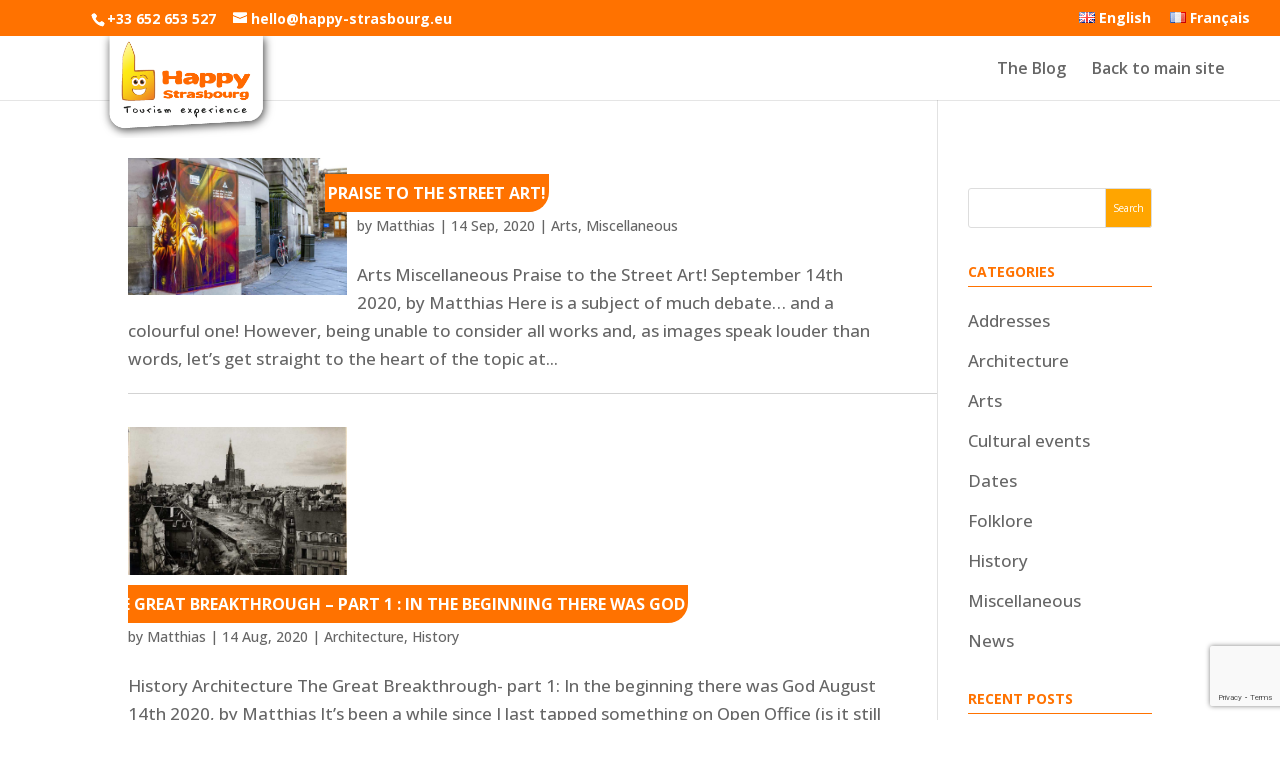

--- FILE ---
content_type: text/html; charset=utf-8
request_url: https://www.google.com/recaptcha/api2/anchor?ar=1&k=6Ld3hpoaAAAAAEx4G62BCTL8d417li5HoglJBLQW&co=aHR0cHM6Ly9oYXBweS1zdHJhc2JvdXJnLmV1OjQ0Mw..&hl=en&v=PoyoqOPhxBO7pBk68S4YbpHZ&size=invisible&anchor-ms=20000&execute-ms=30000&cb=k6zlkshjpnh5
body_size: 49667
content:
<!DOCTYPE HTML><html dir="ltr" lang="en"><head><meta http-equiv="Content-Type" content="text/html; charset=UTF-8">
<meta http-equiv="X-UA-Compatible" content="IE=edge">
<title>reCAPTCHA</title>
<style type="text/css">
/* cyrillic-ext */
@font-face {
  font-family: 'Roboto';
  font-style: normal;
  font-weight: 400;
  font-stretch: 100%;
  src: url(//fonts.gstatic.com/s/roboto/v48/KFO7CnqEu92Fr1ME7kSn66aGLdTylUAMa3GUBHMdazTgWw.woff2) format('woff2');
  unicode-range: U+0460-052F, U+1C80-1C8A, U+20B4, U+2DE0-2DFF, U+A640-A69F, U+FE2E-FE2F;
}
/* cyrillic */
@font-face {
  font-family: 'Roboto';
  font-style: normal;
  font-weight: 400;
  font-stretch: 100%;
  src: url(//fonts.gstatic.com/s/roboto/v48/KFO7CnqEu92Fr1ME7kSn66aGLdTylUAMa3iUBHMdazTgWw.woff2) format('woff2');
  unicode-range: U+0301, U+0400-045F, U+0490-0491, U+04B0-04B1, U+2116;
}
/* greek-ext */
@font-face {
  font-family: 'Roboto';
  font-style: normal;
  font-weight: 400;
  font-stretch: 100%;
  src: url(//fonts.gstatic.com/s/roboto/v48/KFO7CnqEu92Fr1ME7kSn66aGLdTylUAMa3CUBHMdazTgWw.woff2) format('woff2');
  unicode-range: U+1F00-1FFF;
}
/* greek */
@font-face {
  font-family: 'Roboto';
  font-style: normal;
  font-weight: 400;
  font-stretch: 100%;
  src: url(//fonts.gstatic.com/s/roboto/v48/KFO7CnqEu92Fr1ME7kSn66aGLdTylUAMa3-UBHMdazTgWw.woff2) format('woff2');
  unicode-range: U+0370-0377, U+037A-037F, U+0384-038A, U+038C, U+038E-03A1, U+03A3-03FF;
}
/* math */
@font-face {
  font-family: 'Roboto';
  font-style: normal;
  font-weight: 400;
  font-stretch: 100%;
  src: url(//fonts.gstatic.com/s/roboto/v48/KFO7CnqEu92Fr1ME7kSn66aGLdTylUAMawCUBHMdazTgWw.woff2) format('woff2');
  unicode-range: U+0302-0303, U+0305, U+0307-0308, U+0310, U+0312, U+0315, U+031A, U+0326-0327, U+032C, U+032F-0330, U+0332-0333, U+0338, U+033A, U+0346, U+034D, U+0391-03A1, U+03A3-03A9, U+03B1-03C9, U+03D1, U+03D5-03D6, U+03F0-03F1, U+03F4-03F5, U+2016-2017, U+2034-2038, U+203C, U+2040, U+2043, U+2047, U+2050, U+2057, U+205F, U+2070-2071, U+2074-208E, U+2090-209C, U+20D0-20DC, U+20E1, U+20E5-20EF, U+2100-2112, U+2114-2115, U+2117-2121, U+2123-214F, U+2190, U+2192, U+2194-21AE, U+21B0-21E5, U+21F1-21F2, U+21F4-2211, U+2213-2214, U+2216-22FF, U+2308-230B, U+2310, U+2319, U+231C-2321, U+2336-237A, U+237C, U+2395, U+239B-23B7, U+23D0, U+23DC-23E1, U+2474-2475, U+25AF, U+25B3, U+25B7, U+25BD, U+25C1, U+25CA, U+25CC, U+25FB, U+266D-266F, U+27C0-27FF, U+2900-2AFF, U+2B0E-2B11, U+2B30-2B4C, U+2BFE, U+3030, U+FF5B, U+FF5D, U+1D400-1D7FF, U+1EE00-1EEFF;
}
/* symbols */
@font-face {
  font-family: 'Roboto';
  font-style: normal;
  font-weight: 400;
  font-stretch: 100%;
  src: url(//fonts.gstatic.com/s/roboto/v48/KFO7CnqEu92Fr1ME7kSn66aGLdTylUAMaxKUBHMdazTgWw.woff2) format('woff2');
  unicode-range: U+0001-000C, U+000E-001F, U+007F-009F, U+20DD-20E0, U+20E2-20E4, U+2150-218F, U+2190, U+2192, U+2194-2199, U+21AF, U+21E6-21F0, U+21F3, U+2218-2219, U+2299, U+22C4-22C6, U+2300-243F, U+2440-244A, U+2460-24FF, U+25A0-27BF, U+2800-28FF, U+2921-2922, U+2981, U+29BF, U+29EB, U+2B00-2BFF, U+4DC0-4DFF, U+FFF9-FFFB, U+10140-1018E, U+10190-1019C, U+101A0, U+101D0-101FD, U+102E0-102FB, U+10E60-10E7E, U+1D2C0-1D2D3, U+1D2E0-1D37F, U+1F000-1F0FF, U+1F100-1F1AD, U+1F1E6-1F1FF, U+1F30D-1F30F, U+1F315, U+1F31C, U+1F31E, U+1F320-1F32C, U+1F336, U+1F378, U+1F37D, U+1F382, U+1F393-1F39F, U+1F3A7-1F3A8, U+1F3AC-1F3AF, U+1F3C2, U+1F3C4-1F3C6, U+1F3CA-1F3CE, U+1F3D4-1F3E0, U+1F3ED, U+1F3F1-1F3F3, U+1F3F5-1F3F7, U+1F408, U+1F415, U+1F41F, U+1F426, U+1F43F, U+1F441-1F442, U+1F444, U+1F446-1F449, U+1F44C-1F44E, U+1F453, U+1F46A, U+1F47D, U+1F4A3, U+1F4B0, U+1F4B3, U+1F4B9, U+1F4BB, U+1F4BF, U+1F4C8-1F4CB, U+1F4D6, U+1F4DA, U+1F4DF, U+1F4E3-1F4E6, U+1F4EA-1F4ED, U+1F4F7, U+1F4F9-1F4FB, U+1F4FD-1F4FE, U+1F503, U+1F507-1F50B, U+1F50D, U+1F512-1F513, U+1F53E-1F54A, U+1F54F-1F5FA, U+1F610, U+1F650-1F67F, U+1F687, U+1F68D, U+1F691, U+1F694, U+1F698, U+1F6AD, U+1F6B2, U+1F6B9-1F6BA, U+1F6BC, U+1F6C6-1F6CF, U+1F6D3-1F6D7, U+1F6E0-1F6EA, U+1F6F0-1F6F3, U+1F6F7-1F6FC, U+1F700-1F7FF, U+1F800-1F80B, U+1F810-1F847, U+1F850-1F859, U+1F860-1F887, U+1F890-1F8AD, U+1F8B0-1F8BB, U+1F8C0-1F8C1, U+1F900-1F90B, U+1F93B, U+1F946, U+1F984, U+1F996, U+1F9E9, U+1FA00-1FA6F, U+1FA70-1FA7C, U+1FA80-1FA89, U+1FA8F-1FAC6, U+1FACE-1FADC, U+1FADF-1FAE9, U+1FAF0-1FAF8, U+1FB00-1FBFF;
}
/* vietnamese */
@font-face {
  font-family: 'Roboto';
  font-style: normal;
  font-weight: 400;
  font-stretch: 100%;
  src: url(//fonts.gstatic.com/s/roboto/v48/KFO7CnqEu92Fr1ME7kSn66aGLdTylUAMa3OUBHMdazTgWw.woff2) format('woff2');
  unicode-range: U+0102-0103, U+0110-0111, U+0128-0129, U+0168-0169, U+01A0-01A1, U+01AF-01B0, U+0300-0301, U+0303-0304, U+0308-0309, U+0323, U+0329, U+1EA0-1EF9, U+20AB;
}
/* latin-ext */
@font-face {
  font-family: 'Roboto';
  font-style: normal;
  font-weight: 400;
  font-stretch: 100%;
  src: url(//fonts.gstatic.com/s/roboto/v48/KFO7CnqEu92Fr1ME7kSn66aGLdTylUAMa3KUBHMdazTgWw.woff2) format('woff2');
  unicode-range: U+0100-02BA, U+02BD-02C5, U+02C7-02CC, U+02CE-02D7, U+02DD-02FF, U+0304, U+0308, U+0329, U+1D00-1DBF, U+1E00-1E9F, U+1EF2-1EFF, U+2020, U+20A0-20AB, U+20AD-20C0, U+2113, U+2C60-2C7F, U+A720-A7FF;
}
/* latin */
@font-face {
  font-family: 'Roboto';
  font-style: normal;
  font-weight: 400;
  font-stretch: 100%;
  src: url(//fonts.gstatic.com/s/roboto/v48/KFO7CnqEu92Fr1ME7kSn66aGLdTylUAMa3yUBHMdazQ.woff2) format('woff2');
  unicode-range: U+0000-00FF, U+0131, U+0152-0153, U+02BB-02BC, U+02C6, U+02DA, U+02DC, U+0304, U+0308, U+0329, U+2000-206F, U+20AC, U+2122, U+2191, U+2193, U+2212, U+2215, U+FEFF, U+FFFD;
}
/* cyrillic-ext */
@font-face {
  font-family: 'Roboto';
  font-style: normal;
  font-weight: 500;
  font-stretch: 100%;
  src: url(//fonts.gstatic.com/s/roboto/v48/KFO7CnqEu92Fr1ME7kSn66aGLdTylUAMa3GUBHMdazTgWw.woff2) format('woff2');
  unicode-range: U+0460-052F, U+1C80-1C8A, U+20B4, U+2DE0-2DFF, U+A640-A69F, U+FE2E-FE2F;
}
/* cyrillic */
@font-face {
  font-family: 'Roboto';
  font-style: normal;
  font-weight: 500;
  font-stretch: 100%;
  src: url(//fonts.gstatic.com/s/roboto/v48/KFO7CnqEu92Fr1ME7kSn66aGLdTylUAMa3iUBHMdazTgWw.woff2) format('woff2');
  unicode-range: U+0301, U+0400-045F, U+0490-0491, U+04B0-04B1, U+2116;
}
/* greek-ext */
@font-face {
  font-family: 'Roboto';
  font-style: normal;
  font-weight: 500;
  font-stretch: 100%;
  src: url(//fonts.gstatic.com/s/roboto/v48/KFO7CnqEu92Fr1ME7kSn66aGLdTylUAMa3CUBHMdazTgWw.woff2) format('woff2');
  unicode-range: U+1F00-1FFF;
}
/* greek */
@font-face {
  font-family: 'Roboto';
  font-style: normal;
  font-weight: 500;
  font-stretch: 100%;
  src: url(//fonts.gstatic.com/s/roboto/v48/KFO7CnqEu92Fr1ME7kSn66aGLdTylUAMa3-UBHMdazTgWw.woff2) format('woff2');
  unicode-range: U+0370-0377, U+037A-037F, U+0384-038A, U+038C, U+038E-03A1, U+03A3-03FF;
}
/* math */
@font-face {
  font-family: 'Roboto';
  font-style: normal;
  font-weight: 500;
  font-stretch: 100%;
  src: url(//fonts.gstatic.com/s/roboto/v48/KFO7CnqEu92Fr1ME7kSn66aGLdTylUAMawCUBHMdazTgWw.woff2) format('woff2');
  unicode-range: U+0302-0303, U+0305, U+0307-0308, U+0310, U+0312, U+0315, U+031A, U+0326-0327, U+032C, U+032F-0330, U+0332-0333, U+0338, U+033A, U+0346, U+034D, U+0391-03A1, U+03A3-03A9, U+03B1-03C9, U+03D1, U+03D5-03D6, U+03F0-03F1, U+03F4-03F5, U+2016-2017, U+2034-2038, U+203C, U+2040, U+2043, U+2047, U+2050, U+2057, U+205F, U+2070-2071, U+2074-208E, U+2090-209C, U+20D0-20DC, U+20E1, U+20E5-20EF, U+2100-2112, U+2114-2115, U+2117-2121, U+2123-214F, U+2190, U+2192, U+2194-21AE, U+21B0-21E5, U+21F1-21F2, U+21F4-2211, U+2213-2214, U+2216-22FF, U+2308-230B, U+2310, U+2319, U+231C-2321, U+2336-237A, U+237C, U+2395, U+239B-23B7, U+23D0, U+23DC-23E1, U+2474-2475, U+25AF, U+25B3, U+25B7, U+25BD, U+25C1, U+25CA, U+25CC, U+25FB, U+266D-266F, U+27C0-27FF, U+2900-2AFF, U+2B0E-2B11, U+2B30-2B4C, U+2BFE, U+3030, U+FF5B, U+FF5D, U+1D400-1D7FF, U+1EE00-1EEFF;
}
/* symbols */
@font-face {
  font-family: 'Roboto';
  font-style: normal;
  font-weight: 500;
  font-stretch: 100%;
  src: url(//fonts.gstatic.com/s/roboto/v48/KFO7CnqEu92Fr1ME7kSn66aGLdTylUAMaxKUBHMdazTgWw.woff2) format('woff2');
  unicode-range: U+0001-000C, U+000E-001F, U+007F-009F, U+20DD-20E0, U+20E2-20E4, U+2150-218F, U+2190, U+2192, U+2194-2199, U+21AF, U+21E6-21F0, U+21F3, U+2218-2219, U+2299, U+22C4-22C6, U+2300-243F, U+2440-244A, U+2460-24FF, U+25A0-27BF, U+2800-28FF, U+2921-2922, U+2981, U+29BF, U+29EB, U+2B00-2BFF, U+4DC0-4DFF, U+FFF9-FFFB, U+10140-1018E, U+10190-1019C, U+101A0, U+101D0-101FD, U+102E0-102FB, U+10E60-10E7E, U+1D2C0-1D2D3, U+1D2E0-1D37F, U+1F000-1F0FF, U+1F100-1F1AD, U+1F1E6-1F1FF, U+1F30D-1F30F, U+1F315, U+1F31C, U+1F31E, U+1F320-1F32C, U+1F336, U+1F378, U+1F37D, U+1F382, U+1F393-1F39F, U+1F3A7-1F3A8, U+1F3AC-1F3AF, U+1F3C2, U+1F3C4-1F3C6, U+1F3CA-1F3CE, U+1F3D4-1F3E0, U+1F3ED, U+1F3F1-1F3F3, U+1F3F5-1F3F7, U+1F408, U+1F415, U+1F41F, U+1F426, U+1F43F, U+1F441-1F442, U+1F444, U+1F446-1F449, U+1F44C-1F44E, U+1F453, U+1F46A, U+1F47D, U+1F4A3, U+1F4B0, U+1F4B3, U+1F4B9, U+1F4BB, U+1F4BF, U+1F4C8-1F4CB, U+1F4D6, U+1F4DA, U+1F4DF, U+1F4E3-1F4E6, U+1F4EA-1F4ED, U+1F4F7, U+1F4F9-1F4FB, U+1F4FD-1F4FE, U+1F503, U+1F507-1F50B, U+1F50D, U+1F512-1F513, U+1F53E-1F54A, U+1F54F-1F5FA, U+1F610, U+1F650-1F67F, U+1F687, U+1F68D, U+1F691, U+1F694, U+1F698, U+1F6AD, U+1F6B2, U+1F6B9-1F6BA, U+1F6BC, U+1F6C6-1F6CF, U+1F6D3-1F6D7, U+1F6E0-1F6EA, U+1F6F0-1F6F3, U+1F6F7-1F6FC, U+1F700-1F7FF, U+1F800-1F80B, U+1F810-1F847, U+1F850-1F859, U+1F860-1F887, U+1F890-1F8AD, U+1F8B0-1F8BB, U+1F8C0-1F8C1, U+1F900-1F90B, U+1F93B, U+1F946, U+1F984, U+1F996, U+1F9E9, U+1FA00-1FA6F, U+1FA70-1FA7C, U+1FA80-1FA89, U+1FA8F-1FAC6, U+1FACE-1FADC, U+1FADF-1FAE9, U+1FAF0-1FAF8, U+1FB00-1FBFF;
}
/* vietnamese */
@font-face {
  font-family: 'Roboto';
  font-style: normal;
  font-weight: 500;
  font-stretch: 100%;
  src: url(//fonts.gstatic.com/s/roboto/v48/KFO7CnqEu92Fr1ME7kSn66aGLdTylUAMa3OUBHMdazTgWw.woff2) format('woff2');
  unicode-range: U+0102-0103, U+0110-0111, U+0128-0129, U+0168-0169, U+01A0-01A1, U+01AF-01B0, U+0300-0301, U+0303-0304, U+0308-0309, U+0323, U+0329, U+1EA0-1EF9, U+20AB;
}
/* latin-ext */
@font-face {
  font-family: 'Roboto';
  font-style: normal;
  font-weight: 500;
  font-stretch: 100%;
  src: url(//fonts.gstatic.com/s/roboto/v48/KFO7CnqEu92Fr1ME7kSn66aGLdTylUAMa3KUBHMdazTgWw.woff2) format('woff2');
  unicode-range: U+0100-02BA, U+02BD-02C5, U+02C7-02CC, U+02CE-02D7, U+02DD-02FF, U+0304, U+0308, U+0329, U+1D00-1DBF, U+1E00-1E9F, U+1EF2-1EFF, U+2020, U+20A0-20AB, U+20AD-20C0, U+2113, U+2C60-2C7F, U+A720-A7FF;
}
/* latin */
@font-face {
  font-family: 'Roboto';
  font-style: normal;
  font-weight: 500;
  font-stretch: 100%;
  src: url(//fonts.gstatic.com/s/roboto/v48/KFO7CnqEu92Fr1ME7kSn66aGLdTylUAMa3yUBHMdazQ.woff2) format('woff2');
  unicode-range: U+0000-00FF, U+0131, U+0152-0153, U+02BB-02BC, U+02C6, U+02DA, U+02DC, U+0304, U+0308, U+0329, U+2000-206F, U+20AC, U+2122, U+2191, U+2193, U+2212, U+2215, U+FEFF, U+FFFD;
}
/* cyrillic-ext */
@font-face {
  font-family: 'Roboto';
  font-style: normal;
  font-weight: 900;
  font-stretch: 100%;
  src: url(//fonts.gstatic.com/s/roboto/v48/KFO7CnqEu92Fr1ME7kSn66aGLdTylUAMa3GUBHMdazTgWw.woff2) format('woff2');
  unicode-range: U+0460-052F, U+1C80-1C8A, U+20B4, U+2DE0-2DFF, U+A640-A69F, U+FE2E-FE2F;
}
/* cyrillic */
@font-face {
  font-family: 'Roboto';
  font-style: normal;
  font-weight: 900;
  font-stretch: 100%;
  src: url(//fonts.gstatic.com/s/roboto/v48/KFO7CnqEu92Fr1ME7kSn66aGLdTylUAMa3iUBHMdazTgWw.woff2) format('woff2');
  unicode-range: U+0301, U+0400-045F, U+0490-0491, U+04B0-04B1, U+2116;
}
/* greek-ext */
@font-face {
  font-family: 'Roboto';
  font-style: normal;
  font-weight: 900;
  font-stretch: 100%;
  src: url(//fonts.gstatic.com/s/roboto/v48/KFO7CnqEu92Fr1ME7kSn66aGLdTylUAMa3CUBHMdazTgWw.woff2) format('woff2');
  unicode-range: U+1F00-1FFF;
}
/* greek */
@font-face {
  font-family: 'Roboto';
  font-style: normal;
  font-weight: 900;
  font-stretch: 100%;
  src: url(//fonts.gstatic.com/s/roboto/v48/KFO7CnqEu92Fr1ME7kSn66aGLdTylUAMa3-UBHMdazTgWw.woff2) format('woff2');
  unicode-range: U+0370-0377, U+037A-037F, U+0384-038A, U+038C, U+038E-03A1, U+03A3-03FF;
}
/* math */
@font-face {
  font-family: 'Roboto';
  font-style: normal;
  font-weight: 900;
  font-stretch: 100%;
  src: url(//fonts.gstatic.com/s/roboto/v48/KFO7CnqEu92Fr1ME7kSn66aGLdTylUAMawCUBHMdazTgWw.woff2) format('woff2');
  unicode-range: U+0302-0303, U+0305, U+0307-0308, U+0310, U+0312, U+0315, U+031A, U+0326-0327, U+032C, U+032F-0330, U+0332-0333, U+0338, U+033A, U+0346, U+034D, U+0391-03A1, U+03A3-03A9, U+03B1-03C9, U+03D1, U+03D5-03D6, U+03F0-03F1, U+03F4-03F5, U+2016-2017, U+2034-2038, U+203C, U+2040, U+2043, U+2047, U+2050, U+2057, U+205F, U+2070-2071, U+2074-208E, U+2090-209C, U+20D0-20DC, U+20E1, U+20E5-20EF, U+2100-2112, U+2114-2115, U+2117-2121, U+2123-214F, U+2190, U+2192, U+2194-21AE, U+21B0-21E5, U+21F1-21F2, U+21F4-2211, U+2213-2214, U+2216-22FF, U+2308-230B, U+2310, U+2319, U+231C-2321, U+2336-237A, U+237C, U+2395, U+239B-23B7, U+23D0, U+23DC-23E1, U+2474-2475, U+25AF, U+25B3, U+25B7, U+25BD, U+25C1, U+25CA, U+25CC, U+25FB, U+266D-266F, U+27C0-27FF, U+2900-2AFF, U+2B0E-2B11, U+2B30-2B4C, U+2BFE, U+3030, U+FF5B, U+FF5D, U+1D400-1D7FF, U+1EE00-1EEFF;
}
/* symbols */
@font-face {
  font-family: 'Roboto';
  font-style: normal;
  font-weight: 900;
  font-stretch: 100%;
  src: url(//fonts.gstatic.com/s/roboto/v48/KFO7CnqEu92Fr1ME7kSn66aGLdTylUAMaxKUBHMdazTgWw.woff2) format('woff2');
  unicode-range: U+0001-000C, U+000E-001F, U+007F-009F, U+20DD-20E0, U+20E2-20E4, U+2150-218F, U+2190, U+2192, U+2194-2199, U+21AF, U+21E6-21F0, U+21F3, U+2218-2219, U+2299, U+22C4-22C6, U+2300-243F, U+2440-244A, U+2460-24FF, U+25A0-27BF, U+2800-28FF, U+2921-2922, U+2981, U+29BF, U+29EB, U+2B00-2BFF, U+4DC0-4DFF, U+FFF9-FFFB, U+10140-1018E, U+10190-1019C, U+101A0, U+101D0-101FD, U+102E0-102FB, U+10E60-10E7E, U+1D2C0-1D2D3, U+1D2E0-1D37F, U+1F000-1F0FF, U+1F100-1F1AD, U+1F1E6-1F1FF, U+1F30D-1F30F, U+1F315, U+1F31C, U+1F31E, U+1F320-1F32C, U+1F336, U+1F378, U+1F37D, U+1F382, U+1F393-1F39F, U+1F3A7-1F3A8, U+1F3AC-1F3AF, U+1F3C2, U+1F3C4-1F3C6, U+1F3CA-1F3CE, U+1F3D4-1F3E0, U+1F3ED, U+1F3F1-1F3F3, U+1F3F5-1F3F7, U+1F408, U+1F415, U+1F41F, U+1F426, U+1F43F, U+1F441-1F442, U+1F444, U+1F446-1F449, U+1F44C-1F44E, U+1F453, U+1F46A, U+1F47D, U+1F4A3, U+1F4B0, U+1F4B3, U+1F4B9, U+1F4BB, U+1F4BF, U+1F4C8-1F4CB, U+1F4D6, U+1F4DA, U+1F4DF, U+1F4E3-1F4E6, U+1F4EA-1F4ED, U+1F4F7, U+1F4F9-1F4FB, U+1F4FD-1F4FE, U+1F503, U+1F507-1F50B, U+1F50D, U+1F512-1F513, U+1F53E-1F54A, U+1F54F-1F5FA, U+1F610, U+1F650-1F67F, U+1F687, U+1F68D, U+1F691, U+1F694, U+1F698, U+1F6AD, U+1F6B2, U+1F6B9-1F6BA, U+1F6BC, U+1F6C6-1F6CF, U+1F6D3-1F6D7, U+1F6E0-1F6EA, U+1F6F0-1F6F3, U+1F6F7-1F6FC, U+1F700-1F7FF, U+1F800-1F80B, U+1F810-1F847, U+1F850-1F859, U+1F860-1F887, U+1F890-1F8AD, U+1F8B0-1F8BB, U+1F8C0-1F8C1, U+1F900-1F90B, U+1F93B, U+1F946, U+1F984, U+1F996, U+1F9E9, U+1FA00-1FA6F, U+1FA70-1FA7C, U+1FA80-1FA89, U+1FA8F-1FAC6, U+1FACE-1FADC, U+1FADF-1FAE9, U+1FAF0-1FAF8, U+1FB00-1FBFF;
}
/* vietnamese */
@font-face {
  font-family: 'Roboto';
  font-style: normal;
  font-weight: 900;
  font-stretch: 100%;
  src: url(//fonts.gstatic.com/s/roboto/v48/KFO7CnqEu92Fr1ME7kSn66aGLdTylUAMa3OUBHMdazTgWw.woff2) format('woff2');
  unicode-range: U+0102-0103, U+0110-0111, U+0128-0129, U+0168-0169, U+01A0-01A1, U+01AF-01B0, U+0300-0301, U+0303-0304, U+0308-0309, U+0323, U+0329, U+1EA0-1EF9, U+20AB;
}
/* latin-ext */
@font-face {
  font-family: 'Roboto';
  font-style: normal;
  font-weight: 900;
  font-stretch: 100%;
  src: url(//fonts.gstatic.com/s/roboto/v48/KFO7CnqEu92Fr1ME7kSn66aGLdTylUAMa3KUBHMdazTgWw.woff2) format('woff2');
  unicode-range: U+0100-02BA, U+02BD-02C5, U+02C7-02CC, U+02CE-02D7, U+02DD-02FF, U+0304, U+0308, U+0329, U+1D00-1DBF, U+1E00-1E9F, U+1EF2-1EFF, U+2020, U+20A0-20AB, U+20AD-20C0, U+2113, U+2C60-2C7F, U+A720-A7FF;
}
/* latin */
@font-face {
  font-family: 'Roboto';
  font-style: normal;
  font-weight: 900;
  font-stretch: 100%;
  src: url(//fonts.gstatic.com/s/roboto/v48/KFO7CnqEu92Fr1ME7kSn66aGLdTylUAMa3yUBHMdazQ.woff2) format('woff2');
  unicode-range: U+0000-00FF, U+0131, U+0152-0153, U+02BB-02BC, U+02C6, U+02DA, U+02DC, U+0304, U+0308, U+0329, U+2000-206F, U+20AC, U+2122, U+2191, U+2193, U+2212, U+2215, U+FEFF, U+FFFD;
}

</style>
<link rel="stylesheet" type="text/css" href="https://www.gstatic.com/recaptcha/releases/PoyoqOPhxBO7pBk68S4YbpHZ/styles__ltr.css">
<script nonce="KiOYxS5DDFPMhid_EghnDQ" type="text/javascript">window['__recaptcha_api'] = 'https://www.google.com/recaptcha/api2/';</script>
<script type="text/javascript" src="https://www.gstatic.com/recaptcha/releases/PoyoqOPhxBO7pBk68S4YbpHZ/recaptcha__en.js" nonce="KiOYxS5DDFPMhid_EghnDQ">
      
    </script></head>
<body><div id="rc-anchor-alert" class="rc-anchor-alert"></div>
<input type="hidden" id="recaptcha-token" value="[base64]">
<script type="text/javascript" nonce="KiOYxS5DDFPMhid_EghnDQ">
      recaptcha.anchor.Main.init("[\x22ainput\x22,[\x22bgdata\x22,\x22\x22,\[base64]/[base64]/[base64]/[base64]/[base64]/UltsKytdPUU6KEU8MjA0OD9SW2wrK109RT4+NnwxOTI6KChFJjY0NTEyKT09NTUyOTYmJk0rMTxjLmxlbmd0aCYmKGMuY2hhckNvZGVBdChNKzEpJjY0NTEyKT09NTYzMjA/[base64]/[base64]/[base64]/[base64]/[base64]/[base64]/[base64]\x22,\[base64]\\u003d\\u003d\x22,\[base64]/DrTZDJcK4KBzCswXDvsOGw7DCoxoFd1TChE/[base64]/wrDDqMO1EXBvwrjDg3rChyXDnXvDvFFewpMGw5Ytw60hNiR2FUVoPsO+PcOnwpkGw4nCvUxjDQE/[base64]/N8ORSw/Dq8OBPCHDnxPDisK3ewTCoDlkwocMwqbClcOREVLDsMKaw7pIw6fCqUXDiA7DkMKPDTURa8OiVMK+wqXDjcK0XMOELGh0Ow0qwoDClz3Cq8OVwr/CqMOxe8KlExTCtBl+w6PCmsOmwqvDnMKEXzDCunMqwpDDrcKzw7tych3CsDQ2w4IkwrvDqCY6Y8OBBBLCqMKMwoJ1KBZgWsOOwosHw6fDlMO3wp8Yw4LDjxQ3wrdiPsO1B8Oqw4pIwrXDrcOZwqvDj3NKGVDDrhRobcO/[base64]/[base64]/[base64]/[base64]/DkhIxwptqasKow4jCmsKww4zCvEAsXSQNbxRpCWZ4w43Dm2QoIcKOwpspw5TDuxtUCsOWBcK/XMKYwqPCpMOXRW14dR/DlU0dMsOdKVbCqwspwr7DiMObasKywqDDpHvCqsOuwoxtwqx6aMKPw7vDl8O2w6FTw43DncKMwqLDmTnCjDjCqmTCvMKZw47Dpy/[base64]/w5sNwr3DuGLCg8OYCMO+VsKmH8KAXcK2ScOwwpBgAiTDoV/DgiVRwrhFwo4/I24cPMK9PcOTPcOebsO+SsOrwrTCk3/[base64]/W8OPwr8ZPAvDqmHDpWtdBcKKw7kIRMOfPh43IhB1VDXCrUtDMMOMNMKqwqQRNTQ5wrcRw5HCmV8FFsKRL8KrYwLDgC5TesOUw5TCgcOTLcOVw5pdw4TDhgsvE1AaEMO0PXjCn8OOw44cJcOQwo4zBlZlw4bDo8OIwo/[base64]/XAtLamjDlVNcwqLCigUlw7fDlcOVCsKeCR3DqsO6XVHDvE4NIknCk8KZwqsTWMKpw5g1w409w6xqw4bDrMOSfMOYwqAVw4UHSsO0EsKvw6TDrsKvP2hTw4/[base64]/CvcKEw5UAwo7CuMKxwpNvw68Mw57CuV7CllrDtcOZHMKGViLCpsKDVEPCssOpdcOmwrMew5VcW1YGw7oaMSrCkcKcw6/CuX9qwq1AZMKJPMOeacODwrxIA0JOwqDDvcKcR8Ktw5rCi8OySXZ4PcKgw7jDlcKVw53ChsKITULDjcO9wqzCsAnDkSrDny09ejzDqsO/wrEEDMKZw4NZPcOhb8Ogw4BoRk7CvSTClxzDj3jDjMKGAxnDkFkfw4vDo2nCpMOXWy1Iw6zCosK+w6oew6FwL3N1aylMLsKJw6d9w7cQw63CpyFsw50+w7VlwrU/wqbCosKEIMOrMFlAIMKJwpZCMcOew5jDisKDw51acMOAw6tBIVJFWsOQQW/[base64]/wq9IR8O3HRnDtG1/wpVIw5g0woHCjRLDvMK0I0nDoxvDhhrDkHPDn1hCw6xmVHjDujvCvQoOLsKUw67Dt8KGBlnDpEp4w6nDlsOmwrRbA3zCssKIG8KMLsOOwrd4Aj7CpMK3YjDDjsKzI3twUcO/w7nCgAjCicKjw6jCnyvCqDAOw4vDtsK/V8OLw7jCvsO9w6zCnVvCkC5aJMKBJEnDij3DtUsvW8KBPj9ew75CFGwIGMObwpDCvcKpf8Kow7XDnFscwoh4wqLCiTXCrcOEwoR3wprDixbDqzbDnUJ3Q8OhJRjCmwDDjhLCosO0w700w4/[base64]/ClUlVShkVw4rCp8Krwr3DhWDDoMOrw5Z1E8Kjwr7DiV/[base64]/Cn8Osw5s7KcODAcKhw69dwoR4wocdw67CuMK4DRvCgxPDoMO5aMKxwrwhw4bCqsKGw5fDmFPDhmzDgB9tEsK8wpBmwosJw6cBdsOHc8K7wrPDk8OaATTCsV/CiMOvw4bCiCXCt8KcwqQGwo5XwoJiwp1sSMKCbnnCkcKufFdfd8KZw6hIcFUfw4AuwqrCsW5bRcO2wqYjw79cFMOSH8KnwrnDgMK2SGbCvnLCmwHChsODKcKMw4IbOnvDtxHCucOVwoLCoMKcw6jCq3bCn8ONwoDDi8OHw7PDqMOgG8KkI1YbcmDCssO/w67CrixSAU9EHMOHfhEZwpnChDTDnsO2w5vDi8K8wqLCvRbDqylTw73CixDClE58w5HDj8KmV8KnwoHDpMKsw7tNwrhqw7PCs2EKw49Hw65VJMOSwrfDr8OuJcKSw47CjRnCucKSwpvCn8K5d3fCrMOIw4w5w4daw5MUw50Bw5jDh0zCnsKXw4PDgcKow4/Dn8ODwrRmwqfDijrCiHEAwqPDjiHCmcODGzJdSCvDv1/CglgOAWtpwp3CgMOJwoHDisKFIsOvCjo2w7J/w4ZAw5jDmMKqw7pVM8OTbHE7GcOww6ATwq18Sigrw6khUsKIw7wZwpTDpcKkw44tw5vDnMOBfsOkEMKafcKXw6jDj8Oowp48VBIHc30SE8KWw6rDusKvwqzCiMOew5RMwpUkNSgtSDfCng13w4cUMcOGwrPCqQvDicK9Xj/DlsO0wrnCk8KgeMOXw73DjMKyw7vCmm7DlHoqwonDjcOewpkawrwTw7TDr8Ohw4kqDMO7KcO2XcOjw5LDt25Zd3oywrTCkjEjwo3DrMKGw4dmbsOKw5VJw4fCicK4woV8wpEKOA5/OMKNw6Vvwq5/THvDuMKrASEew5sWI0jCtMObw7xRYMOFwp3DsGx9wrF9w6/CrmvDm2Z/w6zCnxg+IkBuD1A2RsKRwoAXwpgXf8OuwrVowq8WZSvCsMKNw7Zhw6ReI8O0wprDnhJLwpfDs3jDnAFqIksbw5AWSsKBAMK2w70tw5czbcKRw7zCrW/CoijCqcORw6LCscO7NCbDjCjCkQ5ZwoEgw7pvGgsJwq7DiMOHBFlwOMOJw4duKl8Iwp9ZMQzCtlR1asOCwqEDwpB3CcOofsKYaj0ewovCvzhzIzEXZMKgw7kDecK9w6zCmGZ6wrjCrsOawo4Qw6Raw4zCkcOhwr7DjcOMHl/CpsKxwo96wpVhwoRHwqcZZ8KyS8Oiw4sZw5A+HQPCn2nCvcKgSMONTTouwo07ecKqeQfCuxINHMOpPcKYdMKBecKqw7TDtcOfwrbCicKqOsOKVsOuw4zCpXQHwrjDkRnDksK2QWXCrVEZGMOgWcOKwqvCvyxIRMKzLMO8wp5DEMOOYB8vbXjCiB86wp/Do8K8w6JCwq83AXd6LBTCnmnDmMK1w7ooQVpGwrbDvBvDqHRZLyU6ccO/wr9hITBcDsOuw5PDosOoCMKEw7tMQ0MDIsKuw5krRsOmw5PDr8OxBcO1KjQjwpvDjFjCkMOtLSbCosOPfkQHw5/DvCTDjUTDr30ww5lHwpsdwr91wofDuQzCuCLCkgZxw7ZnwrsVw4HDn8Kmw7TCk8OmQVjDoMO+Tw85w7FbwrI9wohKw4VTNjd9w6TDlcODw4HCnsKRwr9BZEx+wqxmfU3CnMOrwqzCi8Kgw7gBw508HFYbCCpjOmx8w6h1wrzDm8KywovCngjDsMKsw7/DnyZGw7Zsw5cvw67DlyDDicKVw6XCpcOdw7nCvgBmUsKkSsKCw7pWZsKZwqTDlcOLIcOcSsKHwqLCunchw5RJw7/DhcOeL8OJE3rCo8Okw4x8w4nDosKjw5nDsiFHw5bDlMKiwpEMwrDCoXhSwqJIRcO1wpzDhcK8AzzDqMO/[base64]/eAdFF8OvRwl7McOaw4Mjw6LClTjDtxjDsQFSL3ERasKVwozCvMKqalLDu8KqYsOvFsO7wqrChxY2diFewpHCmsOEwo9bw6LDi0/Ct1bDoV4DwqjCumHDgxHDn0YZw6sHJXNtwpjDhTXCkMOIw53CuB3ClsOKF8OMMcK0w5QxYGAbw4dKwro6UgnDtGjCvV7Dtz/ClyrCq8KlCcO7w64pwpzDtmvDksKgwpFPwpXDrcOSDCF4BsKfbMKYwokpw7MZw74JalPDqzjDvsO0cjrCr8OGT0Niw6tNS8Oqw6gLwog4YnQPw6LCiRDDvRXDhcO3JMORDUrDkhRYesKDwr/DkMKywqTDmz0zL13DrCrCisK7w5rDoC/DsCXCnsKoGz7DqlTDrnnDqXrCk2LDhMK6w60oeMKAInXCnk4qBDnCqMKcwpA8wp0FWMOcwqFQwqfCu8OVw6wuw6zDi8KCw4vCtWvDnlECwqvDkjHCnS8YR3RGbXwnwr9nB8OUwr5ww65Dw4HDti/Di3VRDgNzw43CpMO5CikGw53DkMKDw4LCq8OEAijCpcKsFUbCmg/CgVPDmsOYwqjCq3Zzw61gfCgLAcKjLTbDhnwoAkjCmcK+w5DDoMOnUGXDsMOJw6l2IcKfw4nCpsOvw4nChsOqbcKnw4Z8w5U/woPCkcKAwoLDrsK4wofDt8K0w4jChF1bUhTDkMOZG8KIClY0wodSwrXDh8K1wp3DrG/Cr8KZwovDsT1gE0g3BFrCsl3Do8KAw5M9woEeA8KLwoDCl8OGwpt8w7taw6IdwqJ8wrllC8OmJcKIA8OLYMKSwoJoC8OAccKIwqvDpQLDj8OyCWDDssKzw7dhw5hoQ2oJdhDDiHl9wpzCpsOQfXgXwpTCuAPDmCEPUMKDWV1bczw4H8KzfUVGM8OCIsO/[base64]/aMOiBsK7wqzDnW3DowAFch87w4nChsKxN8Kqw6vCjsKvJHpPSkNnEcOqbg/Ds8OeJG7CnUE1cMKdwqrCosO5wrhVU8KKJsKwwqk8w5kTZCjCpMOHwpTCrMKCahYlw5suw5TCocK/McKGP8OdMsK1IMKmcGNVwrxuUDwjVSvCsh5Tw6rDhR9Swpk0HRRkTMO7XcKCwo0vH8OtKx87wr0WV8Oxw4kRecKww7J5w4EkHyrDgsOIw4dRN8KXw49qeMO/RR7Cu2PCuE/DixvCnAPCrD9DWMOgc8Kiw6MKPRoURsK+wqrClWgxUcKRw6RoJcKVM8OAwpwPw60+wowswpfDrGzCh8KsYcKQOMKrBWXDksKKwr5eAm7CgGk7w7ARw6nDt0wFw6AXalZMQx/CkDIzLcKXDMKQw7N2QcOLw4PCnsOhwq44YBPCgMKRwonDtsKVQMO7NSBAbV44w7taw5sRw6YhwrnCtCTDv8KIw7cRw6VxLcOlaAjCnj8Pwr/[base64]/DqMKGAsOFwqvDjzk1wpzDrMKxDSgQdMK/PGo9X8OHaGvCiMOOw7nDslpfFU4Aw4DDn8O+w4pswrXDoVXCoXY/w7LCvFZvwrYPRygranbCtMKxw5bCqcKRw5s/OyvCjXhjwpNnU8K7U8KQw4/[base64]/DkSFqw6d/[base64]/ZMOrw6hfHXzDgHsyFz5Ww5hbw4g+BMKiXcO7wqvDnA/CqAcqUjDCuyXDjMK1XsK7RypAw7o3cGLCrBV5w5w4w57DosK4K2DCmGPDosKlZ8K8bcOEw6IaHcO0O8Kva2/[base64]/DusKibMKFw7TCjmnDlWTDhQVEwr5pw6JIwrhTIcKlw6HDkcOrAcKawqnCqh3DicKPTsOKw43CkcOjw7rDmcKpwrt6w40Pw7FaGTLCmAnDskwnacKUasOfacKBw43Dugg/w7hTRUnClCAAwpQHAh3Cm8Kiwq7Cu8ODwqLDp1wew6HCr8OQW8Osw5VWwrc6FcKewotoKsKHw5/DvnTCnsK8w6nCsDcrIMK9wo5jBRbDu8OKFRzDhcOOPXpyfy/DplLCsWo3w5EtTMKqecOrw4LCkcKcIUrDscOJwpLDpMKjw5l+w51iU8KWwpjCsMKbw4DDvmDCqMKFdTxkEkPDtsOew6F/OTs+wp/Dln1oWcKCw6U/asKKeBTCtA/[base64]/DinrCrsKHZsKrPAY7AsKDwoh/wpfDgG3Do8OrY8OVZTzDpMKZU8Kcw7wdWgE4DXVoRMKSYH/[base64]/esKtHsOEwoFPeXQzdMKWwoFCKsKSZT3DmHrDhgsOUioAYcOnwrxufMOuwrBRw6w2w4jChkkqwoYKZUDDl8OjL8KNJ1vDl0x7AmDCqGXCisO4CMOyDDgWQ0jDusO9w5HDjiHCgj47wo/ClRrCv8Kfw4DDjsOeC8O8w4bDt8KqUVEVPMK9w4XDiEJ8w77DlELDq8K5cG7Dtk9jbHs6w6fCuE3CqMKXwqXDjlxcwrwnw5lZwqsmfm/DkBPDncK4w4TDssKzasK1QGt6YGvDgsKtJD/DmXk1w5/CsFxEw7oNOWM7bnRNw6PCr8KkElY+wrnCtCBhw6oPw4PCq8OFIATDqcKcwqXDkGDDrxN0w4nCssKhV8KzwrHCo8OEw6ACwp1UC8OACsKOJcOAwoXCmsK2w7jDh0bCvS/Ds8O2bMKww5vCgMK+fcOgwooeRmXCuRbDoWtXwq7Doj1mwpjDiMOINsO1JsOGayHDlXTDjcOBOsO5w5Jqw5zCgsOIwpHCrxdrKsOmHwHCo0rCl0DCnWHDpXEFw7M4BsO3w7jDlsKwwqhmOlDCpXFOOxzDrcONfMKAXh5Cw60mdsOIU8Kcwr/CvsO2IA3Do8K9wqPDsCglwp3CncOYH8OkXsKfBSLDusKuXcOnVSI7w4kow6TCvcOXK8OuAsOjwrDDvADDgUxZw7DDpifCqAE/wqTDvVM/w7lLVjkTw6Bcw4BZH3HDthfCpMO/w5zCkU3Cj8KJbsODO0poMsKLDsOlwqDCr17CiMOJfMKCLjnCkcKRwp7DrsOzJk3Ci8OoWsOPwqBeworDkMOBw5/[base64]/[base64]/[base64]/CgsOhFzPDr8OQw7fDhB9EPXnCrMK3w7ludcKewpMXwoRxP8OSSksjCsOjwqhOb1Y/woMuNsKwwokUwq4mBcOUdUnDp8Olw6NCw73CrsKUVcKXw7F0FMKFd2bCpFzCoxrDn3pew4IZVxZRJz/ChgIqB8Kvwp9Hw7/[base64]/DrXvDh8KcwqLDvsKlfj08w43CgRPDsMOWwo7CojjCpHsZVn5Gw77Dsg7DqBtYNsKsfsOxw7QXasOKw4/Cu8OtPsOeN1N+LVw/[base64]/[base64]/[base64]/Drk48JzUdXsOtTcKpwo7Do8KXwrILwrHDqFPDpsKZwrcyw4t8w4I7RFTDlXsEw7zCmlzDrsKJU8KEwqU4wqjCpcKCYMODYsKjwrJbek7DozFyPsKWS8O0BcK7wpQoNSnCs8OjTcKLw7XDksO3wrQzByF7wp7ClMKrZsONwqYuNlzDmF/CmsOhccKtDVsBw4/Dn8KEw5k5bcO/wpRtN8OLw7EQP8KAw5QaT8K9aGkCwpkAwpjCrMKiwpPDgcKRXMOYwobCs3Rbw77CgS3CksK8QMKbIsOrwpACKcKeBsK7w7Mrf8Ohw77DrcO5VkUiw64kDsOTwql2w6piw6LDtxHDglXCjcKZw6LCtMKNwrXDmRLCkMK1wq/CusOIY8OiRUIBIAhLKkXCjnQmw6LCrVLCp8OJdiFJeMKrfiHDuhXCtVTDssOHGMKWdRTDjsKveG3CnMOQecOac2LDtFDDoCfCsxs9LcKnwrJKw43CsMKMw6/Cg3jCqkpNMgxUOHF6YMKtBjxOw4/[base64]/CnsKtBsKjXH1nGMK9wpnDuEMTY8K4WsKWwr4hWMKpeSgQIMOoBcObw5XDlCJCMRoRw7bDgcKONVLCtsOWw67DugDCpkfDjxXCvhQfwq/[base64]/CulbCk8OLw5fCgkQBwpzDusOkwqXDqTgEwoVUw6MrfcKyFcKswp/DmEdgw5U/wpXDpjYNwqTDqsKIVQDDkcOOLcOvXBsyB37Cig1Gwp7DpcOEdsOVwqHClMO8OwYKw7NnwqRGTsOcZMK1AglZLcO5aVEIw7M1EMOcw6LCm308dsK0OcOQc8Kcwq9Dwqg9w5bDncO3w6nDuy1UYjbCk8Osw7V1w5kyQQ/[base64]/IcKVwrFiFMKlZDHCjFRZwqc/[base64]/DpsKYw4nDhzNpw7ptw7URJDTDk8OpwpbCqMK6wq9fGsKtwoTDpnvDm8KDGAgNwrbDvEo+RMOqw7Q3wqQZYcK4YyFkUkhBw7pZwp/[base64]/DmcONwozDusO7GsKDw6sZVyPCnREMwp3Cq3N/SsK2TcKoXVPChcOuNcONQcKMwoVxw7bClHfCl8KgcsKWYsOjwpwEL8Obw69Bw4fCm8OFbl4BdMO5w4xwXsK/[base64]/ClcK9LcOew6EHwqrCt8OYDMOdGBACDsK7fUBof8OGacKWDMOYKsOBwoHDi0TDh8KUw7TCpjbCogtdczHCpnoVw5FMw4Yiw4fCpRvDtg/DnMKqEsKuwoxmwrrCtMKZw6LDumhmfcK3e8KDw5vCp8OzBRprK3nDk20SwrnDoWlew5DCg0nCpFdPwoA3E07DiMOEwoJ+wqDDnmc6QcKOLsKBQ8KLSwIGGsKzVcKew4FZWRnDvGnClcKfdkJHIAoWwoEGFMKBw7hhw4jCjE1CwqjDvjPDp8KWw6HDsB/[base64]/ZMOZw4bCiMKcw4nCocKJbsKEwoInQsK0wrfCpUnDjsOWQzTDjQRPw7hNwp/CssK9wrlWGjjDhcOdUk9VHmQ+wprDqmZFw6PCgcK/DMOfJXpZw7Q4KMKsw67CosOpwqjClMOlGANbIy1NFmoWwqLDvV5Ce8KNwpkDwoRSA8KNFMKaOMKiw5bDi8KJGsOdwpjCu8K1w4AQw449w6toecKpZR9qwrbDlcODw7bCn8OCwoPDvHPCuFHDu8OFwqBAwovCkMKbEsKrwrl5F8O/[base64]/[base64]/DjxQ1wrrCtsKKw5TDlk/[base64]/wqXCq8KawrnCphZrw68kw47CvsKuwrYDY8OPw6rCox7Ckl/CgsKSw6xiTMKMwpYHwq7DnMOFwpjCgg7CmhIbKMOSwrR5ScKKNcKQUzlOZWlhw6DDu8KqQ28cVcKlwoQWw496w6UQJHRhRTcoIcKlccOFwpbDvcKBwo3Ck0/DocOFNcO/BMKzPcOpw47DocKwwqPCu3TCsQomN39PU03DsMOZXMOxAsKAP8KYwq8TIm5yaHXCoyfCgEt0wqjDiWJsWMK0wqDDrcOowrIyw6ttw5XCssKdwpjDn8OTKMKiw5DDjMOnwq8EbgbCl8Krw7LDvsOTK2TDlcOrwprDmsOQHg/DoEAUwqhXOsO4wrnDmXwfw5U5HMOAWXw6blxKwqzDnGgDDMOhaMKwOkASVzRbEcKbw4vCvMKOLMKQLzE2GSTCuQouXgvDssKTwr/Cr2bDtl/DusKJwqLChSTCmC/[base64]/wo9aS8K+RMOFC8OEwqnCiW7Cu8KMGirDkAzCkQ09w5/CocKAE8Kkwqk1wolpJXIJw40dB8KdwpMjK1R0wplqwrrCkF7Cv8KoSUciw6HDshRUDMOGwprDmcOKwpfCu3jDssK/QiVvwq3Dn0BbOMKlwqZqw5bCmMO6wr8/w7kww4fDsnp3YSXCssO3AA5CwrnCpMKofQF/[base64]/DosOqw6rChcO6w4UKwovDh8KFw4vDlXvCtsKaw7LDt27CgMKyw5/[base64]/CmcKHwq9cwqxOL1rDqMKtwps/LHApWcKdwpjCjMKrJ8ONIMKTwp8bOMOJwpPDi8KmESpGw4jCsjpScw5Ow4jCn8OIMcKzeRHDlEtNwqp3EmXCjsOtw5dyWzB1CsOzwp8iecKOH8Ocwp5xwoZqZSXCiEtYwp/CoMK9Gkgaw5ISwoUhTMKDw53ClVLDicOcXMO7woTCtBEqLgDDlsORwrXCu1zDimcgwopqO27CiMOxwrsUesOaB8KUEV9yw63DmWMTw6YBTVjDkMKGLltEw7F9w4XCuMKdw6opwqrCpsOEEsO/[base64]/AWrDh8KEDwkKw4AncMOxwpLDmMK3N8KQTMOqw5PDlcKhViMawrAATsKvbcOSwojDrm7Cn8OKw7PCmioqSMOsJT7CoCQYw5NOaGtpwqTDuE1HwrXDosOlw6A0A8KMwrnDj8OlOsOlwrzCisKEwojCkGnCh3hnG3nDlsO/[base64]/[base64]/w7Rww7rDrUASJcObwqg2w7oNLHUvw4nDvwnDjcKiwq3CpRzDvMOow43DncO9YVB9FWRRLGAhK8Obw7jCh8K7w5x0cX8eQsOTwoMeUw7DkFMbP07DmAwON0pww5rCvMKOP25Fw5ZMw4Uhwr/DnkDDpcOkFXnCmcK2w7h7wqs6wrU/[base64]/DuCJ4BEnDjMO8w5EoFsOvw7fCnXTCo8KAAR7Cq1J8w73CkMKQwo0cwrIcHMKODWNxUMKpwqQTbMO+RMOhw7jDu8Oow67DnCxJNsKEXsKCXwrCkG5Kwpsnwq8eTMOfw6TChwnCjnMpbsKTZMO+wqQROjUZPCMCa8K2wrnClg/DsMKmwrDCuA4GejYPb0tmw4UIwp/DoSxHw5fDv0nCthbDhcKcVMKnJ8KiwrodUxTDhsKvDG/DkMOCwrjDgRDDoVknwq7CpnQbwpjDuCnDqMOjw6R9wrrDksO0w5lCwpkuwqVow6gtdcKNOsOcNmHCp8K9P3Y1ccK5w5QowrDDkGHCq0NFw7nCpcKqwp1ZLcO6GlXDmMKoBMO9WyDCmWvDuMKVYRljGGbDmcOybXTCtsOBwo/[base64]/wp0uMALDqsKWw6/DiA1CMmt3R8KwFnvDlcKTwpkFVMKyWVE/GMOVWsOAwp8dE3kRdMOlRW/DjBXDm8KPwofCj8KkYcO7wqJXw5zDh8KUAgTCosKoaMO+eztcX8O8BnTCjy4ew67DqzXDmmPClhrDmiTCrhIQwrnDqhPDlcOjPRAfMMKwwr1Ew7kow6DDgB8ww4hgM8KSBTbCtMK1OsOcW2/CiwrDvS0sCjVJIMOfMsOIw7xCw4IGL8OlwpzDuFQPIl3DkMK7wpNofMONHV7DicOXwoTCjMKpwrFbwoUjRGEbKVjCilzCkWDDikTCvsKsbMKhWMO5DnXCm8ODVwXDm0dpFn/DncKTLMOcwp0XLHl8UMOpQ8KdwqkSesK8w7/DgEgrQQfDrS4IwqA8wofDlmXDiS5Ew7NewoTCln7CuMKvU8KPwo3CsDdowpPDrFQkRcO/aFwSw71Mw7wqwodYwpZpWMKyPsORCcKVeMOoK8KHw5vDtU3CsE/Cm8KHwp/DlMKqWkzDsToRwrzCk8OSwrrCqcKEDTVwwrBbwrrDvRcCAMOFw43CsRANwppdw6k1e8ONwq3Ds3s8XhZaN8KafsOtwq4zAsOicF3DpMKxEsKIOcOYwqwQZMOcRcK2w6xFaQzCpyvDsQxnw4dAAVTDrcKbV8KbwogRfsKDSMKSNVrCu8OhW8KIw7HCq8KJIV1owrpLwo/Dn1pXwq7DnyBQwo3Co8KGDWNEMjxWdcOOT3zDkQE6bFRYJBzDuTHCtMKtPVEgw5xAGcOQL8KwDsOuwpBFwrjDuxtxOAfCtjdYSTFIw78IZTPDj8KzHkbCsm9PwrQcLwgtw5zDpsOqw6LCg8OZwpdKw4vCk0JhworDicO0w4/DjsOEWyEFHcOyZQfCmsOXTcOaKzXCunItw7vCmcOMwp3Dq8KLwowaI8OPIiLDvcOKw6EvwrXDuBLDrsOxcsODIMOjXsKNRGVTw5xQDcOiLGrDt8ODfj3CkGnDhDVtaMOfw7cuwqxTwp1ew4hiwpYzw59fLA45woFMw51AREvDhcOeDcKSKMK/[base64]/ChMKNw4/ClEHChjZlJMOCAybCgsOqwprCrcO0wqHChEY4H8KvwoQ1Ug7CksOowr4oNxoBw7XCksORMsOPw61iRj7CqMKUw7Yzw4t3bsKJwofDg8OFwr/DqcOWQXPDpktjFUnDoGpcVhQkc8ORwrUmYsKxQcK4R8OSw7UZScKdwoUqJcKyScKtR0cKw6nCp8KXfsObSWIHTMKxP8O+wqPCgSAYZidrwot8w5PCjcKew6c7C8OXGcOZw7Qxw7/CkcOUw4VxasONdsOsAXzCpMKaw44Yw7xfEGhZZMK4w70fw4B6w4AoLsKEwr8TwpkBGcOmJ8ONw4EQwqXChWzCq8K3w6DDqMKoPBklfcOvbR/Ci8KYwph+wpHCrsOlOMKRwqDCisKVwqx5SsKVw5A5RyHCiW0LZsO5w6vDosOxwpEZDXrCpgfDtMONG3LDsC96aMKgDkPDi8O3f8OSQsO1woVnN8OKwoLClsKPwr7CsQpnKlTDpDsPw5djw7YsbMKewr/[base64]/Ds8KkFXfCscOtw4vCux8pHntIw7NiCMKtdCDCgRzDqMOkDMK+GcO+woTClRDCv8OSLsKIw5fDvcKVLsOiwpFuwqnDlw9UWsKXwod1ZibDrG/DocKCworDkcKmw4VHwq3Dgm9KLcKZw7YMwqI+w5ZIw5bDvMKqBcK6w4bDssKvVjkUSSTCoEh3CsKkwpMjTzAzW07DqHHDnMKRw78UEsKew7AZVcOlw5zDhcKkWsK1woZpwoRqwpPDt0/Ciw7DoMO1K8OiUMKqwo7DojtmcHoXwprDn8OWXMKCw7ExN8O+JhLCgMK4wprCuDDCm8O1w73CpcKXT8OmLzAMacKxKH5SwoFpwoDDtThew5NQw4MuHT7DicKmwqNmSsKyw4/CjiFMb8Klw5/DgXfCg3Muw4wYwokyCcKVfWk2wo3DgcKUDFtQw6FBw43Dqhgfw6XCviBFQBPCtG0tYsKawofDv29NVcKFU3F+HMK5AwNcw4DCosOiLivDpMKFwrzDnhJVwpfDgMOGwrETw6LDm8KAGcO7TDJ4wrPCtCLCmms1wrPCog5iwojDmMK7dlQTOcOqORNCd2/CusK/VMKswojDrcOwX0I7wrBDAcK/bcOMTMOlV8OnGsOnwqPCq8OFU1fDkSU8wpnDr8O+fcKGw5tBw53Do8O3FBlDZMO2w7bCuMO3Wgw6cMO2wpR4wrrDlknChcO/wqVeVMKHU8OtHsKrwqvCjcO7Ullxw7Yqw4grworCkljCssK/CsKnw4vCiSY9woNIwq9Kw4p9wpLDoV7DoUvDu19Sw6zChMO1wpbCilvCrsO/w6rDl2fCkwPCtSjDgsOdeFfDgAXDh8KwwpDCn8KxCcKrRcO+CcOuG8Kiw5bCh8OGw5TCl0A/Jh8+TUhmZ8KZIMONw4/DtsOTwqZmwq/Ct0IcJMOUYTVNOcOvDEluw5YOwrUHEMONfsKxIMKZb8OZM8Kmw41YaFHDosOLw5AvZ8KjwoJHw5bCn13Do8OSw6rCscO3w5XCgcONwqQRwrJ4J8O0wodhXT/[base64]/Chw3ClVRfwrU9w7nDshgMS8OVCMKoRMOiw7bDm299MUHCi8K2wpAww5l6wrLCt8KSw4ZRa1oAFMKTQsOVwocRw4hswpUqc8Oxwr1Cwq0Lwp4Rw4jCvsOoG8K6Az10wpnDtMKEI8OECSjChcOawrvDhMOnwrIJYMK5wp/DvQLDvsKBw6LDlsOUecOPw53CnMOOA8KxwrHDk8KgdMO6wpQ3G8KTwpTCjcOZIcOdEMOQMCPDtH0Vw7hYw5XChcK+RcK1wrjDv3p5wprChcOsw498ZjfCj8OTcsKywpjCkHfCqjxlwpsowqoRw45JHTfCsicUwpLCp8KSYMKwGHTCg8KPwoI1w67Djy5Cwr1aBw/[base64]/CmGXCpkY0Q8KKBXd9TXrDrsO3w7lLwpVgX8OPw53Cu0vCmcKHw4oSw7rCukLCvEolTk3DlWEIWsO+PsKoAsKVasOiA8KAb3jDgMO7JMO2w6LCj8K0OsKowqR1PGvDoGnCkDjDj8Ocw4txcUnCnDjDn1B4wpYGw6xNwrgCZXMUw6oWD8O/wop/wrZNQlTCr8ONwqzDncKiwrxBfizDs089C8O/HMKow6kmwpzClcO2LcOyw5jDrUDDnxnDvEbCoW3DvcKCEErDvhVxDUvClsO1wrvDtsKLwrvCgMOxwq/Dsj9dQwxOwrPDsTtyYy0DJnUaW8KSwo7ChQNOwpvDqyp1wrhEU8K1MMOSwqzCk8OVcyvDh8KjInIfwqfDl8O2eQEiw49cUcOuworDr8OLwpwtw4tVw4PCg8KbMMO6K2gEbMK3wqcVwo3CpMO6V8OHwr/DlmvDqcK1EsKbQcKgwq1qw5rDji1fw4zDiMO/w7bDjFjDt8K5aMKwBmRKOiokeAE8w6p3fsK+L8Omw5bCoMOaw6PDoybDi8KxEWzCkVLCoMKewqdrFyIswqJjwoAcw5LCvsKJw5vDpsKZZcOPDGM5w48OwqJmwpU/[base64]/[base64]/Cr8K1w6J3NQ50w79Yw7bCh8O+w6I6JMOrwp/DqjHDnzFgOcOqwoBQCsKhcX7CnsKFwrdWwoLCkcKaWQHDtsOKwoQmwpsqw5rCtCw2e8K/Ni5lZEfCmsK/DDImwpLDosKYIcKKw7vDtDMdLcOvfcKJw5vCmGhdXm/DkxxiZcK9CcK/w61VPUDCisO8HgZhRSVsczJJPMKyPEXDsRnDrk8BwrPDl3pcw7lBwq/CoGDDlzVXCnnDrsOSH3jCj1UCw5jDlxLCu8OAXMKbHhs9w5LDuEzCoGUAwr3DpcO3JcOWTsOjwqvDr8OvUkFfOmjCqMOsFCXDksOCNcKAbMKFbSDCplhwwo/DoSLCkXjDkzgAwoXDs8KewrbDpHxMTMO+w7EiMSBdwoJxw4wXG8OOw59wwosEAFtlwrZlW8Kfw5XDgMOywrNzFcOVw6nDrsOjwrQ4GSTCrcK8Q8OBbD/DinsHwqzDs2HCvQoDwrPChcKeOMKyBDvCj8KbwrgFIMOlw67DlmoKwqsAMMO3asK2w5zDn8Oha8KPwpxlV8OdPsOYTmRMwpPCvjvCtybCrWjCq03DqyZnSDcYXBAowq/[base64]/w6PDh8ONYgAmFR/DqsOhw5Z7FnYVw5UXwqLDusK5KMO4wr4ZwpbDkn/CjcO0wprDo8OHB8O3AcOZwp/Dt8K/dcOmWcKowrPCnzbDmFTDsEprMXLDr8OuwrnDjxHChsOWwpdUw5rCmVALw4XDuhMMT8K6eE/[base64]/dsO/w7fCg24+wrzDtcKzwrgzVsKXHcKUw7dQwqjDkw3Cg8K1woDCo8OCwromw5TCssKGMhILw6DDnMKFwok/DMOJEgJAw4IFV3TCk8O6w49BA8K+UD8Vw5fChH0zJWgiJcOywrvDrn5Hw44yd8KVPMKmwojDh3LDkQvDgcOdCcOtFS7DpMKswpHCtRQ/wpBswrYENMO4w4YmajzDoXh4VCZVFMKEwrjCiShqV2ogwqrCpcK9asOVwofDkEnDl1/CiMO7wowCYgNXw7IDB8KgKcKDw7HDqVpoYMK8woZrVsOmwq3Cvw7Dq2/CnAAKb8KswpQfwrtiwpEnW0jCssO0dnk0FsKRDFEmwroGE3XCjcKnwq4RdcKRw4QywpnDoMKYw7Vqw43CgwPDlsOuw6YHw5zDnMKdwpJawow+UMKLHcKSFSdMwpzDscO5w7HDql7DgUIWwpPDklceH8OyO20Dw7oQwpl0MxzDq1dbw6ZMwoTDl8KKwrbCpQ\\u003d\\u003d\x22],null,[\x22conf\x22,null,\x226Ld3hpoaAAAAAEx4G62BCTL8d417li5HoglJBLQW\x22,0,null,null,null,1,[21,125,63,73,95,87,41,43,42,83,102,105,109,121],[1017145,710],0,null,null,null,null,0,null,0,null,700,1,null,0,\[base64]/76lBhnEnQkZnOKMAhmv8xEZ\x22,0,0,null,null,1,null,0,0,null,null,null,0],\x22https://happy-strasbourg.eu:443\x22,null,[3,1,1],null,null,null,1,3600,[\x22https://www.google.com/intl/en/policies/privacy/\x22,\x22https://www.google.com/intl/en/policies/terms/\x22],\x22ruHwnVy159Tq257NSZ4jyGJ4td87WmSv1cG1djGK0XI\\u003d\x22,1,0,null,1,1769451332415,0,0,[168,230,234],null,[10,81,236,159,113],\x22RC-5k-YSMofFIcd1Q\x22,null,null,null,null,null,\x220dAFcWeA7rNK-EmXFvn_Tcf5tZBliPxBJIkYQZVn9AHRWWZVrmbz3GhG4hneD8biBkJnfr2EmYTREVQW_zs4g-YxEvQoB_cqtsfA\x22,1769534132376]");
    </script></body></html>

--- FILE ---
content_type: text/css
request_url: https://happy-strasbourg.eu/wp-content/themes/Divi-child/style.css?ver=4.24.2
body_size: 4856
content:
/*
 Theme Name:     Divi-child
 Theme URI:      https://www.elegantthemes.com/gallery/divi
 Description:    Divi Child Theme
 Author:         Elegant Themes
 Author URI:     https://www.elegantthemes.com
 Template:       Divi
 Version:        2.0.9
*/
 
/* @import url("../Divi/style.css"); */
 
/* =Theme customization starts here
------------------------------------------------------- */
#et-secondary-nav .lang-item-es, #et_mobile_nav_menu .lang-item-es{
	display: none !important;
}

/*PERMET L'ALIGNEMENT VERTICAL*/
.vertical-align { 
    display: flex; 
    flex-direction: column; 
    justify-content: center;
} 
/*PERMET L'ALIGNEMENT VERTICAL*/

.et_pb_blurb_content li, .et_pb_text_inner li {
	list-style-type: disc !important;
  margin-left: 0.5em;
}



/* ALIGNEMENT A DROITE TELEPHONE ET MAIL */
@media only screen and (min-width: 768px) {
    #et-info { margin-left:5%; }
}
/* ALIGNEMENT A DROITE TELEPHONE ET MAIL */


/* SUPPRESSION DU SOUS-TITRE AVEC AUTEUR ET DATE */
/*post-meta {display: none}*/
/* SUPPRESSION DU SOUS-TITRE AVEC AUTEUR ET DATE */


/* PERSISTANCE DU MENU DROPDOWN */
@media (min-width: 981px) {
    .et-dropdown-removing > ul {
        display: block !important;
    }
    .nav li ul {
        -webkit-transition: .4s ease-in-out 1s;
        transition: .4s ease-in-out 1s;
    }
    .nav li ul:hover {
        -webkit-transition: 0.4s ease-in-out 0s !important;
        transition: 0.4s ease-in-out 0s !important;
    }
    #et-top-navigation nav > ul > li:hover ~ .et-dropdown-removing > ul {
        display: none !important;
    }
}
@media screen and (min-width: 982px) and (max-width: 1024px) {
	#et-top-navigation {
		padding-left: 389px !important;
	}
}
@media screen and (min-width: 1028px) and (max-width: 1161px) {
	#et-top-navigation {
		padding-left: 420px !important;
	}
}
/* PERSISTANCE DU MENU DROPDOWN */



/* GESTION DU LOGO */
@media screen and (max-width: 1366px) {
#logo {
    max-height: 160%;
    margin-top: 0px;
    margin-left: 5%;
    z-index: 99998;
}
}
@media screen and (min-width: 1367px) {
#logo {
    max-height: 220%;
    margin-top: 0px;
    margin-left: 10%; 
    z-index: 99998;
}
}
/* GESTION DU LOGO */


/* GESTION DU MENU*/
#main-header {z-index: 99997;}
#top-header {z-index: 99999;}
#top-menu {margin-left: -10%;}
/* GESTION DU MENU*/

.nav li ul {
width: 260px;
margin-left: -50px;
}
#top-menu li li a {
width: 220px;
border-bottom: 1px solid #f0f0f0;
}

/* FIL D'ARIANE
p#breadcrumbs {
margin-top: 40px;
margin-left: 20px;
}
*/

/* BOUTONS READ MORE du BLOG */
.et_pb_blog_0 .et_pb_post .more-link {
text-transform:capitalize;
color:#ff7200;
background:white;
float:right;
padding-left:5px;
padding-right:5px;
transition:0.5s ease-out;
}

.et_pb_blog_0 .et_pb_post .more-link:hover {
color:white;
background:#ff7200;
}

/* BOUTONS READ MORE du BLOG */


/* BLOG */
.homeblog-container article h2  {
	background-color: #FF7200;
	padding: 0.5rem !important;
	border-radius: 0 0 20px 0;
	display: inline-block;
	margin-left: -2rem;
	position: relative;
	z-index: 999999 !important;
}
body.author #left-area article h2, body.archive #left-area article h2, .homeblog-article article h2{
	background-color: #FF7200;
	padding: 0.2rem !important;
	border-radius: 0 0 20px 0;
	display: inline-block;
	margin-left: -2rem;
	position: relative;
	z-index: 999999 !important;
	font-size: 16px !important;
	color: #FFF !important;
}
.blog-sidebar #searchsubmit {
	background-color: #ff7200 !important;
}

div.wp-pagenavi span.current, div.wp-pagenavi .nextpostslink {
	font-weight: bold !important;
	color: #FF7200 !important;
}

div.wp-pagenavi .larger {
	color: #000!important;
}
@media screen and (min-width: 1200px) {
	.homeblog-container h2 a {
		z-index: 999999 !important;
	}
	.homeblog-container article .post-meta {
		padding-top: 0.7rem !important;
	}
	.author .saboxplugin-wrap, .archive .saboxplugin-wrap {
			display: none;
	}
	.category .saboxplugin-wrap {
			display: none;
	}
	body.category #left-area, body.author #left-area {
		padding-right: 0 !important;
	}
	.homeblog-container .et_pb_column {
		margin-right: 0px;
	}
	.homeblog-article article:hover a span {
		display:none !important;
	}
	body.author #left-area article:last-of-type, body.archive  #left-area article:last-of-type, .homeblog-article article:last-of-type{
		padding-bottom: 0 !important;
		border-bottom: 0 !important;
		margin-bottom: 0 !important;
	}
	/* AUTHOR */
	body.author #left-area article, body.archive #left-area article, .homeblog-article article {
		display: inline-block !important;
		float: none !important;
		margin-bottom: 25px !important;
		padding-right: 3rem !important;
		overflow: hidden;
		width: 100%;
		padding-bottom: 20px;
		border-bottom: 1px solid lightgray !important;
	}
	body.author #left-area, body.archive #left-area, .homeblog-article {
		padding-right: 0 !important;
	}
	body.author #left-area article .entry-featured-image-url img,  #left-area article .entry-featured-image-url img, .homeblog-article .entry-featured-image-url img{
		width: 30%;
		float:  left;
		padding: 0 10px 10px 0 !important;
	}
	.entry-featured-image-url {
		margin-bottom: 1rem !important;
	}

	/* BIOGRAPHIE SUR BLOG */
	.saboxplugin-desc {
		max-height: 50px !important;
	}
	.saboxplugin-desc:hover {
		max-height: 600px !important;
	}
	.saboxplugin-desc:after {
		content: "...";
		position: absolute;
		right: 5px;
		bottom: 0;
	}
	.saboxplugin-desc:hover:after {
		content: "" !important;
	}
	.saboxplugin-gravatar {
		margin-top: -2px;
		padding-bottom: 5px !important;
	}

	/* SIDEBAR DU BLOG */
	.blog-sidebar {
		font-family: Open sans !important;
		padding-left: 30px;
		border-right: 0;
	}
	.homeblog-article  .et_pb_ajax_pagination_container, .homeblog-container {
		border-right: 1px solid lightgray !important;
	}
	.homeblog-container {
		padding-bottom: 0;
		padding-top: 0;
	}
	.blog-sidebar h4, #sidebar h4 {
		font-size: 14px;
		padding-bottom: 0px !important;
		border-bottom: 1px solid #ff7200 !important;
		margin-bottom: 20px;
		color: #ff7200 !important;
	}
	.blog-sidebar .searchform input, #sidebar .searchform input {
		font-size: 10px !important;
	}
	.blog-sidebar .searchform input[type=submit], #sidebar .searchform input[type=submit] {
		background-color: orange !important;
		color: white !important;
	}

	.blog-sidebar li, #sidebar li {
		margin-bottom: 12px;
	}

}
/* CGU */
.page-id-828 ul li {
  margin-left: 35px;
	list-style: initial;
}
/* Privates tours container */
.privates-tours-container {
	height: 300px !important;
}
.privates-tours-container  .et_pb_column {
	height: 100% !important;
}
.privates-tours-container  .et_pb_column {
	height: 100% !important;
}
.privates-tours-container  .et_pb_module, .privates-tours-container  .et_pb_slides, .privates-tours-container  .et_pb_slide, .privates-tours-container .et_pb_container {
	height: 100% !important;
	max-height: 100% !important;
}
.privates-tours-container  .et_pb_column  .et_pb_slide_content p {
	height: 0px !important;
	visibility: hidden !important;
}
.privates-tours-container .et_pb_column:hover  .et_pb_slide_title {
	font-size: 12px !important;
	padding-bottom: 0px !important;
}
.privates-tours-container .et_pb_column p {
	padding-bottom: 0px !important;
} 
.privates-tours-container .et_pb_column:hover  .et_pb_slide_content p {
	height: auto !important;
	visibility: visible !important;
	margin-top: -8px !important;
}
.privates-tours-container .et_pb_column .et_pb_slider .et_pb_text_overlay_wrapper {
	padding: 15px!important;
}
.privates-tours-container .et_pb_column .et_pb_slider .et_pb_slides .et_pb_slide {
	padding-right: 2% !important;
	padding-left: 2% !important;
}
.privates-tours-container .et_pb_slide_title {
	font-size: 18px!important;
}

.privates-tours-container  .et_pb_slide_description {
	padding: 2% !important;
}

.privates-tours-container .et_pb_column .et_pb_slider .et_pb_text_overlay_wrapper {
	padding: 10px !important;
}

@media screen and (min-width: 1001px) and (max-width: 1380px) {
	.privates-tours-container {
		height: auto !important;
	}
	
	.privates-tours-container .et_pb_column_1_5 {
		width: 33% !important;
	}
}

@media screen and (max-width: 1000px) {
	.privates-tours-container {
		height: auto !important;
	}
	
	.privates-tours-container .et_pb_column_1_5 {
		width: 100% !important;
		margin-right: 0px !important;
	}
}

/* Image visite surprise homepage */
@media screen and (min-width: 1368px)  {
	.visites-surprise-image {
		margin-left: 190px !important;
		margin-top: -70px !important;
	}
}
@media screen and (min-width: 1025px) and (max-width: 1367px)  {
  .visites-surprise-image {
		margin-left: 75px !important;
		margin-top: -50px !important;
	}
}
@media screen and (max-width: 1024px)  {
  .visites-surprise-image {
		width: 250px;
		margin-left: 20px !important;
		margin-top: -5px !important;
	}
}

.reservation-bouton {
	width: 100%;
	margin: 0 auto !important;
	color:#ff7200 !important;
}
.reservation-bouton::after {
	content: "\35";
}
.fh-button-true-flat-green {color:#ff7200 !IMPORTANT}

.fc-event .fc-bg {
	opacity: 0;
}

.fc-timegrid-event {
	background: unset !important;
	border: unset !important;
	margin: 3px !important;
}

.french-class {
	background-color: #0c71c3 !important;
	border-color: #0c71c3 !important;
}

.english-class {
	background-color: #ff7200 !important;
	border-color: #ff7200 !important;
}


@media screen and (min-width: 1000px) {
	.anchor-section {
		padding-top: 100px;
		margin-top: -3px;
	}
}

.et_pb_blurb_0.et_pb_blurb.blurb-visites-guidees {
	padding-right: 0em!important;
	padding-left: 0em!important;
}

.et_pb_blurb_0.et_pb_blurb.blurb-visites-guidees .et_pb_blurb_description {
	width: 100%;
}
.et_pb_column .et_pb_blurb_0.et_pb_blurb.blurb-visites-guidees .et_pb_blurb_description a {
	background-color: #ff7200!important;
}

body #page-container .blurb-visites-guidees a.et_pb_button_0 {
	color: #ffffff !important;
}

.conteneur-bouton-popup .et_pb_column{
	display: flex;
  justify-content: space-around;
}

.popupaoc-button {
	color: #ffffff!important;
	border-color: #ffffff;
	position: relative;
	padding: .3em 1em;
	border: 2px solid;
	-webkit-border-radius: 3px;
	-moz-border-radius: 3px;
	border-radius: 3px;
	background: transparent;
	background-repeat: no-repeat;
	background-position: center;
	background-size: cover;
	font-size: 20px;
	font-weight: 500;
	line-height: 1.7em!important;
}
.popupaoc-button:hover {
	background-color: #ffffff !important;
	color: #ff7200!important;
}
.popupaoc-button:before {
    display: none;
}
.popupaoc-button:before, .popupaoc-button:after {
	position: absolute;
	margin-left: -1em;
	opacity: 0;
	text-shadow: none;
	font-size: 32px;
	font-weight: 400;
	font-style: normal;
	font-variant: none;
	line-height: 1em;
	text-transform: none;
	content: "\35";
	-webkit-transition: all .2s;
	-moz-transition: all .2s;
	transition: all .2s;
}
.image_avec_legende {
	position: relative;
}
.image_avec_legende .legende_image {
	margin-top: 1rem;
	line-height: 1rem;
	min-height: 1rem;
	text-align: center;
}
@media screen and (max-width: 981px) {
	.column-reverse-small-screen .et_pb_row {
		display: flex !important;
		flex-direction: column-reverse !important;
	}
}

.grecaptcha-badge {
	visibility: visible !important;
}

#submit {
	background-color: #ff7200!important;
}

.home .conteneur-bouton-popup .paoc-popup-btn {
	background: unset;
	border: 2px solid white;
	font-size: 20px;
	transition: all 300ms ease 0ms;
}

.home .conteneur-bouton-popup .paoc-popup-btn:hover {
	background-color: white;
	color: #ff7200 !important;
	background-image: initial;
	background-color: #ffffff;
	padding: .3em 2em .3em .7em;
}
.home .conteneur-bouton-popup .paoc-popup-btn:hover::after {
	font-size: 32px;
	line-height: 1em;
	content: "\35";
	opacity: 1;
	position: absolute;
	margin-left: 0;
	-webkit-transition: all .2s;
	transition: all .2s;
	text-transform: none;
	text-shadow: none;
	font-family: ETmodules !important;
}

.calendar-container iframe {
	width: 100%;
	border: unset !important;
}

/* DISABLE COMMENTS */
#comment-wrap {
	display: none;
}


/* GOOGLE CALENDAR */
.tg-times-pri {
	display: none !important;
}
/*iframe {
   filter: invert(.9) saturate(0.3) hue-rotate(145deg);
}*/








/* Style pour les formulaires */
.section-booking-form {
    z-index: 9999;
}
.customModal {
    display: none;
    position: fixed;
    top: 0;
    left: 0;
    width: 100%;
    height: 100%;
    background-color: rgba(0, 0, 0, 0.5);
    z-index: 9999;
	overflow: scroll;
}

.modalContent {
    position: absolute;
    top: 50%;
    left: 50%;
    transform: translate(-50%, -30%);
    background-color: #fff;
    padding: 20px;
    border-radius: 5px;
    width: 1200px;
    max-width: 100%;
}

#closeModalBtn {
    position: absolute;
    top: 10px;
    right: 10px;
    cursor: pointer;
    width: auto;
	background-color: white;
	color: #ff7200;
	border: 1px solid #ff7200;
}
#closeModalBtn:hover {
	background-color: #ff7200;
	color: white;
	border: 1px solid #ff7200;
}

.form-group {
  margin-bottom: 20px;
}

label {
  display: block;
  font-weight: bold;
}

/* Style pour les input, select et button */
.section-booking-form input[type="text"],
.section-booking-form input[type="email"],
.section-booking-form input[type="number"],
.section-booking-form select {
  width: 100%;
  padding: 8px 12px;
  font-size: 16px;
  line-height: 1.5;
  color: #495057;
  background-color: #fff;
  background-clip: padding-box;
  border: 1px solid #ced4da;
  border-radius: .25rem;
  transition: border-color .15s ease-in-out,box-shadow .15s ease-in-out;
}

.section-booking-form input[type="text"]:disabled,
.section-booking-form input[type="email"]:disabled,
.section-booking-form input[type="number"]:disabled,
.section-booking-form select:disabled,
.section-booking-form button:disabled {
  background-color: #e9ecef;
}

select {
  appearance: none;
  -webkit-appearance: none;
  -moz-appearance: none;
  background-image: url("data:image/svg+xml,%3csvg xmlns='http://www.w3.org/2000/svg' width='8' height='5' viewBox='0 0 8 5'%3e%3cpath fill='%23000' d='M4 5L0 1h8z'/%3e%3c/svg%3e");
  background-repeat: no-repeat;
  background-position: right 12px center; /* Ajuster la position de l'icône */
  padding-right: 30px; /* Laisser de l'espace pour l'icône */
  cursor: pointer;
}
select:disabled {
	cursor: not-allowed; /* Change le curseur en "non autorisé" */
}
#datePicker {
	cursor: pointer;
}
#datePicker:disabled {
	cursor: not-allowed;
}

.input-group {
  position: relative;
}

.input-group-text {
  position: absolute;
  right: 10px; /* Ajuster la position de l'icône */
  top: -2rem;
  z-index: 1;
}

.input-group-append {
  position: relative;
}

.input-group-append .input-group-text {
  border-left: 0;
  border-radius: 0 .25rem .25rem 0;
}

.section-booking-form .btn {
  font-weight: 400;
  color: #fff;
  cursor: pointer;
  border: 1px solid #ff7200;
  padding: .375rem .75rem;
  font-size: 1rem;
  line-height: 1.5;
  border-radius: .25rem;
  background-color: #ff7200;
  transition: color .15s ease-in-out,background-color .15s ease-in-out,border-color .15s ease-in-out,box-shadow .15s ease-in-out;
  float: right;
  width: 8rem;
}

.section-booking-form .btn:not(:disabled):hover {
  background-color: white;
  color: #ff7200;
  border: 1px solid #ff7200;
}

.section-booking-form .btn:disabled {
  background-color: #6c757d;
  border-color: #6c757d;
  cursor: not-allowed;
}


.wpcf7 form.invalid .wpcf7-response-output {
	border-color: #dc3232;
	margin: 20px 0;
	background-color: #dc3232;
	color: white;
	border-radius: 5px;
	font-size: 15px;
}

.wpcf7 form.sent .wpcf7-response-output {
	border-color: #46b450;
	margin: 20px 0;
	background-color: #46b450;
	color: white;
	border-radius: 5px;
	font-size: 15px;
}

#openBookingModalBtn {
	cursor: pointer;
}

.openBookingModalBtn {
	color: white !important;
}

body #page-container .et_pb_section .et_pb_button_2#openBookingModalBtn {
	border-color: white !important;
	border-width: 2px !important;
	border-radius: 3px !important;
}

#loaderOverlay {
    display: none; /* Par défaut, caché */
    position: fixed;
    top: 0;
    left: 0;
    width: 100%;
    height: 100%;
    background: rgba(0, 0, 0, 0.6); /* Fond noir semi-transparent */
    align-items: center;
    justify-content: center;
    z-index: 1000; /* S'assurer qu'il est au-dessus des autres éléments */
    flex-direction: column; /* Empiler le loader et le texte */
    color: #ffffff; /* Couleur du texte */
    font-size: 18px;
}

/* Style pour le spinner du loader */
#loadingIndicator {
    border: 8px solid #f3f3f3; /* Couleur de l'anneau gris */
    border-top: 8px solid #3498db; /* Couleur de l'anneau de chargement */
    border-radius: 50%;
    width: 60px;
    height: 60px;
    animation: spin 1s linear infinite; /* Animation de rotation */
    margin-bottom: 10px;
}


/* Pour les grands écrans */
@media (min-width: 768px) {
	.container-reservation {
		max-width: 1000px !important;
		padding-top: 0;
	}
	.row::after {
	  content: "";
	  display: table;
	  clear: both;
	}
	.col-md-3 {
	  width: 25%; /* Chaque colonne occupe 25% de la largeur */
	  float: left;
	  padding-right: 15px; /* Ajouter un espacement à droite pour toutes les colonnes sauf la dernière */
	}
	.col-md-4 {
	  width: 33.33333333%; /* Chaque colonne occupe 33.33% de la largeur */
	  float: left;
	  padding-right: 15px; /* Ajouter un espacement à droite pour toutes les colonnes sauf la dernière */
	}
	.col-md-5 {
	  width: 41.66666667%; /* Chaque colonne occupe 41.67% de la largeur */
	  float: left;
	  padding-right: 15px; /* Ajouter un espacement à droite pour toutes les colonnes sauf la dernière */
	}
	.col-md-3:last-child,
	.col-md-4:last-child,
	.col-md-5:last-child {
	  padding-right: 0; /* Ne pas ajouter d'espacement à droite pour la dernière colonne */
	}
	.col-md-6 {
	  width: 50%; /* Chaque colonne occupe 50% de la largeur */
	  float: left;
	  padding-right: 15px; /* Ajouter un espacement à droite pour la première colonne */
	}
	.col-md-6:last-child {
	  padding-right: 0; /* Ne pas ajouter d'espacement à droite pour la dernière colonne */
	}
}

/* Pour les petits écrans */
@media (max-width: 768px) {
	h1 {
		font-size: 40px !important;
	}
	h2 {
		font-size: 35px !important;
	}
	.modalContent {
		position: absolute;
		top: unset;
		left: 0;
		bottom: 5vh;
		background-color: #fff;
		padding: 20px;
		padding-top: 4rem;
		border-radius: 5px;
		width: 1200px;
		max-width: 100%;
		height: 80vh;
		max-height: 80vh;
		overflow-y: scroll;
		transform: unset;
	}

	.container-reservation {
		width: 100% !important;
		padding-top: 0;
	}
	.row::after {
		content: "";
		display: table;
		clear: both;
	}
	.col-sm-12 {
		width: 100%; /* Chaque colonne occupe 100% de la largeur */
		float: left;
	}
	.col-sm-12:last-child {
		padding-bottom: 0; /* Ne pas ajouter d'espacement en bas pour la dernière colonne */
	}

	
	/* PAGE A PROPOS  */
	#post-1277 div.et_pb_section.et_pb_section_0, #post-60 div.et_pb_section.et_pb_section_0, #post-8431 div.et_pb_section.et_pb_section_0 {
		background-image: unset !important;
	}
}
  



--- FILE ---
content_type: text/css
request_url: https://happy-strasbourg.eu/wp-content/themes/Divi-child/style.css?v=2.0.10
body_size: 4856
content:
/*
 Theme Name:     Divi-child
 Theme URI:      https://www.elegantthemes.com/gallery/divi
 Description:    Divi Child Theme
 Author:         Elegant Themes
 Author URI:     https://www.elegantthemes.com
 Template:       Divi
 Version:        2.0.9
*/
 
/* @import url("../Divi/style.css"); */
 
/* =Theme customization starts here
------------------------------------------------------- */
#et-secondary-nav .lang-item-es, #et_mobile_nav_menu .lang-item-es{
	display: none !important;
}

/*PERMET L'ALIGNEMENT VERTICAL*/
.vertical-align { 
    display: flex; 
    flex-direction: column; 
    justify-content: center;
} 
/*PERMET L'ALIGNEMENT VERTICAL*/

.et_pb_blurb_content li, .et_pb_text_inner li {
	list-style-type: disc !important;
  margin-left: 0.5em;
}



/* ALIGNEMENT A DROITE TELEPHONE ET MAIL */
@media only screen and (min-width: 768px) {
    #et-info { margin-left:5%; }
}
/* ALIGNEMENT A DROITE TELEPHONE ET MAIL */


/* SUPPRESSION DU SOUS-TITRE AVEC AUTEUR ET DATE */
/*post-meta {display: none}*/
/* SUPPRESSION DU SOUS-TITRE AVEC AUTEUR ET DATE */


/* PERSISTANCE DU MENU DROPDOWN */
@media (min-width: 981px) {
    .et-dropdown-removing > ul {
        display: block !important;
    }
    .nav li ul {
        -webkit-transition: .4s ease-in-out 1s;
        transition: .4s ease-in-out 1s;
    }
    .nav li ul:hover {
        -webkit-transition: 0.4s ease-in-out 0s !important;
        transition: 0.4s ease-in-out 0s !important;
    }
    #et-top-navigation nav > ul > li:hover ~ .et-dropdown-removing > ul {
        display: none !important;
    }
}
@media screen and (min-width: 982px) and (max-width: 1024px) {
	#et-top-navigation {
		padding-left: 389px !important;
	}
}
@media screen and (min-width: 1028px) and (max-width: 1161px) {
	#et-top-navigation {
		padding-left: 420px !important;
	}
}
/* PERSISTANCE DU MENU DROPDOWN */



/* GESTION DU LOGO */
@media screen and (max-width: 1366px) {
#logo {
    max-height: 160%;
    margin-top: 0px;
    margin-left: 5%;
    z-index: 99998;
}
}
@media screen and (min-width: 1367px) {
#logo {
    max-height: 220%;
    margin-top: 0px;
    margin-left: 10%; 
    z-index: 99998;
}
}
/* GESTION DU LOGO */


/* GESTION DU MENU*/
#main-header {z-index: 99997;}
#top-header {z-index: 99999;}
#top-menu {margin-left: -10%;}
/* GESTION DU MENU*/

.nav li ul {
width: 260px;
margin-left: -50px;
}
#top-menu li li a {
width: 220px;
border-bottom: 1px solid #f0f0f0;
}

/* FIL D'ARIANE
p#breadcrumbs {
margin-top: 40px;
margin-left: 20px;
}
*/

/* BOUTONS READ MORE du BLOG */
.et_pb_blog_0 .et_pb_post .more-link {
text-transform:capitalize;
color:#ff7200;
background:white;
float:right;
padding-left:5px;
padding-right:5px;
transition:0.5s ease-out;
}

.et_pb_blog_0 .et_pb_post .more-link:hover {
color:white;
background:#ff7200;
}

/* BOUTONS READ MORE du BLOG */


/* BLOG */
.homeblog-container article h2  {
	background-color: #FF7200;
	padding: 0.5rem !important;
	border-radius: 0 0 20px 0;
	display: inline-block;
	margin-left: -2rem;
	position: relative;
	z-index: 999999 !important;
}
body.author #left-area article h2, body.archive #left-area article h2, .homeblog-article article h2{
	background-color: #FF7200;
	padding: 0.2rem !important;
	border-radius: 0 0 20px 0;
	display: inline-block;
	margin-left: -2rem;
	position: relative;
	z-index: 999999 !important;
	font-size: 16px !important;
	color: #FFF !important;
}
.blog-sidebar #searchsubmit {
	background-color: #ff7200 !important;
}

div.wp-pagenavi span.current, div.wp-pagenavi .nextpostslink {
	font-weight: bold !important;
	color: #FF7200 !important;
}

div.wp-pagenavi .larger {
	color: #000!important;
}
@media screen and (min-width: 1200px) {
	.homeblog-container h2 a {
		z-index: 999999 !important;
	}
	.homeblog-container article .post-meta {
		padding-top: 0.7rem !important;
	}
	.author .saboxplugin-wrap, .archive .saboxplugin-wrap {
			display: none;
	}
	.category .saboxplugin-wrap {
			display: none;
	}
	body.category #left-area, body.author #left-area {
		padding-right: 0 !important;
	}
	.homeblog-container .et_pb_column {
		margin-right: 0px;
	}
	.homeblog-article article:hover a span {
		display:none !important;
	}
	body.author #left-area article:last-of-type, body.archive  #left-area article:last-of-type, .homeblog-article article:last-of-type{
		padding-bottom: 0 !important;
		border-bottom: 0 !important;
		margin-bottom: 0 !important;
	}
	/* AUTHOR */
	body.author #left-area article, body.archive #left-area article, .homeblog-article article {
		display: inline-block !important;
		float: none !important;
		margin-bottom: 25px !important;
		padding-right: 3rem !important;
		overflow: hidden;
		width: 100%;
		padding-bottom: 20px;
		border-bottom: 1px solid lightgray !important;
	}
	body.author #left-area, body.archive #left-area, .homeblog-article {
		padding-right: 0 !important;
	}
	body.author #left-area article .entry-featured-image-url img,  #left-area article .entry-featured-image-url img, .homeblog-article .entry-featured-image-url img{
		width: 30%;
		float:  left;
		padding: 0 10px 10px 0 !important;
	}
	.entry-featured-image-url {
		margin-bottom: 1rem !important;
	}

	/* BIOGRAPHIE SUR BLOG */
	.saboxplugin-desc {
		max-height: 50px !important;
	}
	.saboxplugin-desc:hover {
		max-height: 600px !important;
	}
	.saboxplugin-desc:after {
		content: "...";
		position: absolute;
		right: 5px;
		bottom: 0;
	}
	.saboxplugin-desc:hover:after {
		content: "" !important;
	}
	.saboxplugin-gravatar {
		margin-top: -2px;
		padding-bottom: 5px !important;
	}

	/* SIDEBAR DU BLOG */
	.blog-sidebar {
		font-family: Open sans !important;
		padding-left: 30px;
		border-right: 0;
	}
	.homeblog-article  .et_pb_ajax_pagination_container, .homeblog-container {
		border-right: 1px solid lightgray !important;
	}
	.homeblog-container {
		padding-bottom: 0;
		padding-top: 0;
	}
	.blog-sidebar h4, #sidebar h4 {
		font-size: 14px;
		padding-bottom: 0px !important;
		border-bottom: 1px solid #ff7200 !important;
		margin-bottom: 20px;
		color: #ff7200 !important;
	}
	.blog-sidebar .searchform input, #sidebar .searchform input {
		font-size: 10px !important;
	}
	.blog-sidebar .searchform input[type=submit], #sidebar .searchform input[type=submit] {
		background-color: orange !important;
		color: white !important;
	}

	.blog-sidebar li, #sidebar li {
		margin-bottom: 12px;
	}

}
/* CGU */
.page-id-828 ul li {
  margin-left: 35px;
	list-style: initial;
}
/* Privates tours container */
.privates-tours-container {
	height: 300px !important;
}
.privates-tours-container  .et_pb_column {
	height: 100% !important;
}
.privates-tours-container  .et_pb_column {
	height: 100% !important;
}
.privates-tours-container  .et_pb_module, .privates-tours-container  .et_pb_slides, .privates-tours-container  .et_pb_slide, .privates-tours-container .et_pb_container {
	height: 100% !important;
	max-height: 100% !important;
}
.privates-tours-container  .et_pb_column  .et_pb_slide_content p {
	height: 0px !important;
	visibility: hidden !important;
}
.privates-tours-container .et_pb_column:hover  .et_pb_slide_title {
	font-size: 12px !important;
	padding-bottom: 0px !important;
}
.privates-tours-container .et_pb_column p {
	padding-bottom: 0px !important;
} 
.privates-tours-container .et_pb_column:hover  .et_pb_slide_content p {
	height: auto !important;
	visibility: visible !important;
	margin-top: -8px !important;
}
.privates-tours-container .et_pb_column .et_pb_slider .et_pb_text_overlay_wrapper {
	padding: 15px!important;
}
.privates-tours-container .et_pb_column .et_pb_slider .et_pb_slides .et_pb_slide {
	padding-right: 2% !important;
	padding-left: 2% !important;
}
.privates-tours-container .et_pb_slide_title {
	font-size: 18px!important;
}

.privates-tours-container  .et_pb_slide_description {
	padding: 2% !important;
}

.privates-tours-container .et_pb_column .et_pb_slider .et_pb_text_overlay_wrapper {
	padding: 10px !important;
}

@media screen and (min-width: 1001px) and (max-width: 1380px) {
	.privates-tours-container {
		height: auto !important;
	}
	
	.privates-tours-container .et_pb_column_1_5 {
		width: 33% !important;
	}
}

@media screen and (max-width: 1000px) {
	.privates-tours-container {
		height: auto !important;
	}
	
	.privates-tours-container .et_pb_column_1_5 {
		width: 100% !important;
		margin-right: 0px !important;
	}
}

/* Image visite surprise homepage */
@media screen and (min-width: 1368px)  {
	.visites-surprise-image {
		margin-left: 190px !important;
		margin-top: -70px !important;
	}
}
@media screen and (min-width: 1025px) and (max-width: 1367px)  {
  .visites-surprise-image {
		margin-left: 75px !important;
		margin-top: -50px !important;
	}
}
@media screen and (max-width: 1024px)  {
  .visites-surprise-image {
		width: 250px;
		margin-left: 20px !important;
		margin-top: -5px !important;
	}
}

.reservation-bouton {
	width: 100%;
	margin: 0 auto !important;
	color:#ff7200 !important;
}
.reservation-bouton::after {
	content: "\35";
}
.fh-button-true-flat-green {color:#ff7200 !IMPORTANT}

.fc-event .fc-bg {
	opacity: 0;
}

.fc-timegrid-event {
	background: unset !important;
	border: unset !important;
	margin: 3px !important;
}

.french-class {
	background-color: #0c71c3 !important;
	border-color: #0c71c3 !important;
}

.english-class {
	background-color: #ff7200 !important;
	border-color: #ff7200 !important;
}


@media screen and (min-width: 1000px) {
	.anchor-section {
		padding-top: 100px;
		margin-top: -3px;
	}
}

.et_pb_blurb_0.et_pb_blurb.blurb-visites-guidees {
	padding-right: 0em!important;
	padding-left: 0em!important;
}

.et_pb_blurb_0.et_pb_blurb.blurb-visites-guidees .et_pb_blurb_description {
	width: 100%;
}
.et_pb_column .et_pb_blurb_0.et_pb_blurb.blurb-visites-guidees .et_pb_blurb_description a {
	background-color: #ff7200!important;
}

body #page-container .blurb-visites-guidees a.et_pb_button_0 {
	color: #ffffff !important;
}

.conteneur-bouton-popup .et_pb_column{
	display: flex;
  justify-content: space-around;
}

.popupaoc-button {
	color: #ffffff!important;
	border-color: #ffffff;
	position: relative;
	padding: .3em 1em;
	border: 2px solid;
	-webkit-border-radius: 3px;
	-moz-border-radius: 3px;
	border-radius: 3px;
	background: transparent;
	background-repeat: no-repeat;
	background-position: center;
	background-size: cover;
	font-size: 20px;
	font-weight: 500;
	line-height: 1.7em!important;
}
.popupaoc-button:hover {
	background-color: #ffffff !important;
	color: #ff7200!important;
}
.popupaoc-button:before {
    display: none;
}
.popupaoc-button:before, .popupaoc-button:after {
	position: absolute;
	margin-left: -1em;
	opacity: 0;
	text-shadow: none;
	font-size: 32px;
	font-weight: 400;
	font-style: normal;
	font-variant: none;
	line-height: 1em;
	text-transform: none;
	content: "\35";
	-webkit-transition: all .2s;
	-moz-transition: all .2s;
	transition: all .2s;
}
.image_avec_legende {
	position: relative;
}
.image_avec_legende .legende_image {
	margin-top: 1rem;
	line-height: 1rem;
	min-height: 1rem;
	text-align: center;
}
@media screen and (max-width: 981px) {
	.column-reverse-small-screen .et_pb_row {
		display: flex !important;
		flex-direction: column-reverse !important;
	}
}

.grecaptcha-badge {
	visibility: visible !important;
}

#submit {
	background-color: #ff7200!important;
}

.home .conteneur-bouton-popup .paoc-popup-btn {
	background: unset;
	border: 2px solid white;
	font-size: 20px;
	transition: all 300ms ease 0ms;
}

.home .conteneur-bouton-popup .paoc-popup-btn:hover {
	background-color: white;
	color: #ff7200 !important;
	background-image: initial;
	background-color: #ffffff;
	padding: .3em 2em .3em .7em;
}
.home .conteneur-bouton-popup .paoc-popup-btn:hover::after {
	font-size: 32px;
	line-height: 1em;
	content: "\35";
	opacity: 1;
	position: absolute;
	margin-left: 0;
	-webkit-transition: all .2s;
	transition: all .2s;
	text-transform: none;
	text-shadow: none;
	font-family: ETmodules !important;
}

.calendar-container iframe {
	width: 100%;
	border: unset !important;
}

/* DISABLE COMMENTS */
#comment-wrap {
	display: none;
}


/* GOOGLE CALENDAR */
.tg-times-pri {
	display: none !important;
}
/*iframe {
   filter: invert(.9) saturate(0.3) hue-rotate(145deg);
}*/








/* Style pour les formulaires */
.section-booking-form {
    z-index: 9999;
}
.customModal {
    display: none;
    position: fixed;
    top: 0;
    left: 0;
    width: 100%;
    height: 100%;
    background-color: rgba(0, 0, 0, 0.5);
    z-index: 9999;
	overflow: scroll;
}

.modalContent {
    position: absolute;
    top: 50%;
    left: 50%;
    transform: translate(-50%, -30%);
    background-color: #fff;
    padding: 20px;
    border-radius: 5px;
    width: 1200px;
    max-width: 100%;
}

#closeModalBtn {
    position: absolute;
    top: 10px;
    right: 10px;
    cursor: pointer;
    width: auto;
	background-color: white;
	color: #ff7200;
	border: 1px solid #ff7200;
}
#closeModalBtn:hover {
	background-color: #ff7200;
	color: white;
	border: 1px solid #ff7200;
}

.form-group {
  margin-bottom: 20px;
}

label {
  display: block;
  font-weight: bold;
}

/* Style pour les input, select et button */
.section-booking-form input[type="text"],
.section-booking-form input[type="email"],
.section-booking-form input[type="number"],
.section-booking-form select {
  width: 100%;
  padding: 8px 12px;
  font-size: 16px;
  line-height: 1.5;
  color: #495057;
  background-color: #fff;
  background-clip: padding-box;
  border: 1px solid #ced4da;
  border-radius: .25rem;
  transition: border-color .15s ease-in-out,box-shadow .15s ease-in-out;
}

.section-booking-form input[type="text"]:disabled,
.section-booking-form input[type="email"]:disabled,
.section-booking-form input[type="number"]:disabled,
.section-booking-form select:disabled,
.section-booking-form button:disabled {
  background-color: #e9ecef;
}

select {
  appearance: none;
  -webkit-appearance: none;
  -moz-appearance: none;
  background-image: url("data:image/svg+xml,%3csvg xmlns='http://www.w3.org/2000/svg' width='8' height='5' viewBox='0 0 8 5'%3e%3cpath fill='%23000' d='M4 5L0 1h8z'/%3e%3c/svg%3e");
  background-repeat: no-repeat;
  background-position: right 12px center; /* Ajuster la position de l'icône */
  padding-right: 30px; /* Laisser de l'espace pour l'icône */
  cursor: pointer;
}
select:disabled {
	cursor: not-allowed; /* Change le curseur en "non autorisé" */
}
#datePicker {
	cursor: pointer;
}
#datePicker:disabled {
	cursor: not-allowed;
}

.input-group {
  position: relative;
}

.input-group-text {
  position: absolute;
  right: 10px; /* Ajuster la position de l'icône */
  top: -2rem;
  z-index: 1;
}

.input-group-append {
  position: relative;
}

.input-group-append .input-group-text {
  border-left: 0;
  border-radius: 0 .25rem .25rem 0;
}

.section-booking-form .btn {
  font-weight: 400;
  color: #fff;
  cursor: pointer;
  border: 1px solid #ff7200;
  padding: .375rem .75rem;
  font-size: 1rem;
  line-height: 1.5;
  border-radius: .25rem;
  background-color: #ff7200;
  transition: color .15s ease-in-out,background-color .15s ease-in-out,border-color .15s ease-in-out,box-shadow .15s ease-in-out;
  float: right;
  width: 8rem;
}

.section-booking-form .btn:not(:disabled):hover {
  background-color: white;
  color: #ff7200;
  border: 1px solid #ff7200;
}

.section-booking-form .btn:disabled {
  background-color: #6c757d;
  border-color: #6c757d;
  cursor: not-allowed;
}


.wpcf7 form.invalid .wpcf7-response-output {
	border-color: #dc3232;
	margin: 20px 0;
	background-color: #dc3232;
	color: white;
	border-radius: 5px;
	font-size: 15px;
}

.wpcf7 form.sent .wpcf7-response-output {
	border-color: #46b450;
	margin: 20px 0;
	background-color: #46b450;
	color: white;
	border-radius: 5px;
	font-size: 15px;
}

#openBookingModalBtn {
	cursor: pointer;
}

.openBookingModalBtn {
	color: white !important;
}

body #page-container .et_pb_section .et_pb_button_2#openBookingModalBtn {
	border-color: white !important;
	border-width: 2px !important;
	border-radius: 3px !important;
}

#loaderOverlay {
    display: none; /* Par défaut, caché */
    position: fixed;
    top: 0;
    left: 0;
    width: 100%;
    height: 100%;
    background: rgba(0, 0, 0, 0.6); /* Fond noir semi-transparent */
    align-items: center;
    justify-content: center;
    z-index: 1000; /* S'assurer qu'il est au-dessus des autres éléments */
    flex-direction: column; /* Empiler le loader et le texte */
    color: #ffffff; /* Couleur du texte */
    font-size: 18px;
}

/* Style pour le spinner du loader */
#loadingIndicator {
    border: 8px solid #f3f3f3; /* Couleur de l'anneau gris */
    border-top: 8px solid #3498db; /* Couleur de l'anneau de chargement */
    border-radius: 50%;
    width: 60px;
    height: 60px;
    animation: spin 1s linear infinite; /* Animation de rotation */
    margin-bottom: 10px;
}


/* Pour les grands écrans */
@media (min-width: 768px) {
	.container-reservation {
		max-width: 1000px !important;
		padding-top: 0;
	}
	.row::after {
	  content: "";
	  display: table;
	  clear: both;
	}
	.col-md-3 {
	  width: 25%; /* Chaque colonne occupe 25% de la largeur */
	  float: left;
	  padding-right: 15px; /* Ajouter un espacement à droite pour toutes les colonnes sauf la dernière */
	}
	.col-md-4 {
	  width: 33.33333333%; /* Chaque colonne occupe 33.33% de la largeur */
	  float: left;
	  padding-right: 15px; /* Ajouter un espacement à droite pour toutes les colonnes sauf la dernière */
	}
	.col-md-5 {
	  width: 41.66666667%; /* Chaque colonne occupe 41.67% de la largeur */
	  float: left;
	  padding-right: 15px; /* Ajouter un espacement à droite pour toutes les colonnes sauf la dernière */
	}
	.col-md-3:last-child,
	.col-md-4:last-child,
	.col-md-5:last-child {
	  padding-right: 0; /* Ne pas ajouter d'espacement à droite pour la dernière colonne */
	}
	.col-md-6 {
	  width: 50%; /* Chaque colonne occupe 50% de la largeur */
	  float: left;
	  padding-right: 15px; /* Ajouter un espacement à droite pour la première colonne */
	}
	.col-md-6:last-child {
	  padding-right: 0; /* Ne pas ajouter d'espacement à droite pour la dernière colonne */
	}
}

/* Pour les petits écrans */
@media (max-width: 768px) {
	h1 {
		font-size: 40px !important;
	}
	h2 {
		font-size: 35px !important;
	}
	.modalContent {
		position: absolute;
		top: unset;
		left: 0;
		bottom: 5vh;
		background-color: #fff;
		padding: 20px;
		padding-top: 4rem;
		border-radius: 5px;
		width: 1200px;
		max-width: 100%;
		height: 80vh;
		max-height: 80vh;
		overflow-y: scroll;
		transform: unset;
	}

	.container-reservation {
		width: 100% !important;
		padding-top: 0;
	}
	.row::after {
		content: "";
		display: table;
		clear: both;
	}
	.col-sm-12 {
		width: 100%; /* Chaque colonne occupe 100% de la largeur */
		float: left;
	}
	.col-sm-12:last-child {
		padding-bottom: 0; /* Ne pas ajouter d'espacement en bas pour la dernière colonne */
	}

	
	/* PAGE A PROPOS  */
	#post-1277 div.et_pb_section.et_pb_section_0, #post-60 div.et_pb_section.et_pb_section_0, #post-8431 div.et_pb_section.et_pb_section_0 {
		background-image: unset !important;
	}
}
  



--- FILE ---
content_type: application/javascript
request_url: https://happy-strasbourg.eu/wp-content/themes/Divi-child/js/custom-podium.js
body_size: 464
content:
(function($){

	$(document).ready( function(){
		// Tracking Google Analytics
		var menuMobileOpen = false;

		// Menu mobile
		$( '.mobile_menu_bar' ).on( 'touchstart', function() {
			menuMobileOpen = !menuMobileOpen;
			if(menuMobileOpen) {
				console.warn("menu mobile ouvert");
				// Menu FR
				// Original tour
				$( '#menu-item-5133 a' ).on( 'touchstart', function() {
				   ga('send', 'event', 'menu', 'clic', 'original-tour-fr');
				});

				// Petite France tour
				$( '#menu-item-5132 a' ).on( 'touchstart', function() {
					ga('send', 'event', 'menu', 'clic', 'petite-france-tour-fr');
				} );

				// Secret tour
				$( '#menu-item-5131 a' ).on( 'touchstart', function() {
					ga('send', 'event', 'menu', 'clic', 'secret-tour-fr');
				} );

				// Surprise tour
				$( '#menu-item-2548 a' ).on( 'touchstart', function() {
					ga('send', 'event', 'menu', 'clic', 'surprise-tour-fr');
				} );

				// Théâtre tour
				$( '#menu-item-4363 a' ).on( 'touchstart', function() {
					ga('send', 'event', 'menu', 'clic', 'theatre-tour-fr');
				} );

				// Menu EN
				// Original tour
				$( '#menu-item-5139 a' ).on( 'touchstart', function() {
					ga('send', 'event', 'menu', 'clic', 'original-tour-en');
				} );

				// Petite France tour
				$( '#menu-item-5138 a' ).on( 'touchstart', function() {
					ga('send', 'event', 'menu', 'clic', 'petite-france-tour-en');
				} );
			} else {
				$( '#menu-item-5133 a' ).unbind( "touchstart" );
				$( '#menu-item-5132 a' ).unbind( "touchstart" );
				$( '#menu-item-5131 a' ).unbind( "touchstart" );
				$( '#menu-item-2548 a' ).unbind( "touchstart" );
				$( '#menu-item-4363 a' ).unbind( "touchstart" );
				$( '#menu-item-5139 a' ).unbind( "touchstart" );
				$( '#menu-item-5138 a' ).unbind( "touchstart" );
			}

		} );

		// Menu desktop
		// Menu FR
		// Original tour
		$( '#top-menu-nav #menu-item-5133 a' ).on( 'click', function() {
			console.log("click !!!!!!!!!");
			ga('send', 'event', 'menu', 'clic', 'original-tour-fr');
		} );

		// Petite France tour
		$( '#menu-item-5132 a' ).on( 'click', function() {
			ga('send', 'event', 'menu', 'clic', 'petite-france-tour-fr');
		} );

		// Secret tour
		$( '#menu-item-5131 a' ).on( 'click', function() {
			ga('send', 'event', 'menu', 'clic', 'secret-tour-fr');
		} );

		// Surprise tour
		$( '#menu-item-2548 a' ).on( 'click', function() {
			ga('send', 'event', 'menu', 'clic', 'surprise-tour-fr');
		} );

		// Théâtre tour
		$( '#menu-item-4363 a' ).on( 'click', function() {
			ga('send', 'event', 'menu', 'clic', 'theatre-tour-fr');
		} );

		// Menu EN
		// Original tour
		$( '#menu-item-5139 a' ).on( 'click', function() {
			ga('send', 'event', 'menu', 'clic', 'original-tour-en');
		} );

		// Petite France tour
		$( '#menu-item-5138 a' ).on( 'click', function() {
			ga('send', 'event', 'menu', 'clic', 'petite-france-tour-en');
		} );

		// Fin tracking Google Analytics
	} );
})(jQuery);